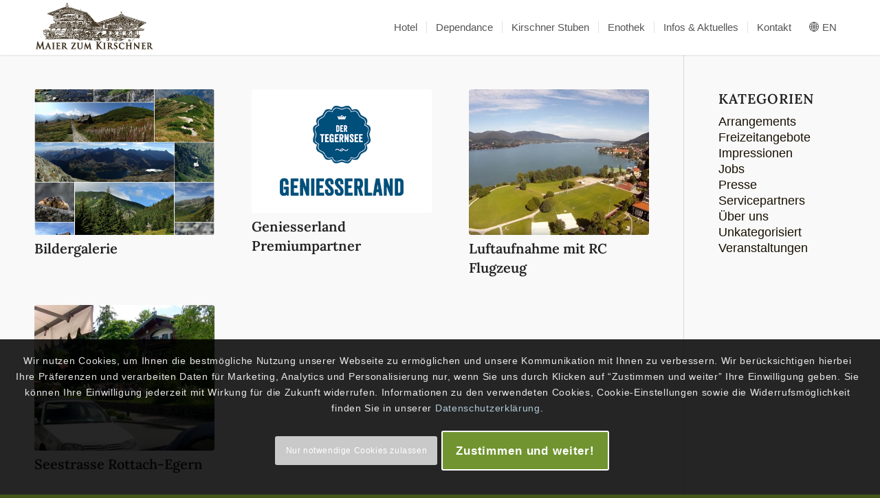

--- FILE ---
content_type: text/html; charset=UTF-8
request_url: https://www.maier-kirschner.de/category/impressionen/
body_size: 32379
content:
<!DOCTYPE html>
<html lang="de-DE-formal" class="html_stretched responsive av-preloader-disabled  html_header_top html_logo_left html_main_nav_header html_menu_right html_custom html_header_sticky html_header_shrinking_disabled html_mobile_menu_phone html_header_searchicon_disabled html_content_align_center html_header_unstick_top_disabled html_header_stretch_disabled html_minimal_header html_minimal_header_shadow html_av-submenu-hidden html_av-submenu-display-click html_av-overlay-side html_av-overlay-side-classic html_av-submenu-clone html_entry_id_1630 av-cookies-consent-show-message-bar av-cookies-cookie-consent-enabled av-cookies-needs-opt-in av-cookies-user-needs-accept-button avia-cookie-check-browser-settings av-no-preview av-default-lightbox html_text_menu_active av-mobile-menu-switch-default">
<head>
<meta charset="UTF-8" />
<!-- mobile setting -->
<meta name="viewport" content="width=device-width, initial-scale=1">
<!-- Scripts/CSS and wp_head hook -->
<meta name='robots' content='index, follow, max-image-preview:large, max-snippet:-1, max-video-preview:-1' />
<style>img:is([sizes="auto" i], [sizes^="auto," i]) { contain-intrinsic-size: 3000px 1500px }</style>
<script type='text/javascript'>
function avia_cookie_check_sessionStorage()
{
//	FF throws error when all cookies blocked !!
var sessionBlocked = false;
try
{
var test = sessionStorage.getItem( 'aviaCookieRefused' ) != null;
}
catch(e)
{
sessionBlocked = true;
}
var aviaCookieRefused = ! sessionBlocked ? sessionStorage.getItem( 'aviaCookieRefused' ) : null;
var html = document.getElementsByTagName('html')[0];
/**
* Set a class to avoid calls to sessionStorage
*/
if( sessionBlocked || aviaCookieRefused )
{
if( html.className.indexOf('av-cookies-session-refused') < 0 )
{
html.className += ' av-cookies-session-refused';
}
}
if( sessionBlocked || aviaCookieRefused || document.cookie.match(/aviaCookieConsent/) )
{
if( html.className.indexOf('av-cookies-user-silent-accept') >= 0 )
{
html.className = html.className.replace(/\bav-cookies-user-silent-accept\b/g, '');
}
}
}
avia_cookie_check_sessionStorage();
</script>
<!-- This site is optimized with the Yoast SEO plugin v26.8 - https://yoast.com/product/yoast-seo-wordpress/ -->
<title>Impressionen Archive - Hotel Maier zum Kirschner in Rottach-Egern am Tegernsee</title>
<link rel="canonical" href="https://www.maier-kirschner.de/category/impressionen/" />
<meta property="og:locale" content="de_DE" />
<meta property="og:type" content="article" />
<meta property="og:title" content="Impressionen Archive - Hotel Maier zum Kirschner in Rottach-Egern am Tegernsee" />
<meta property="og:url" content="https://www.maier-kirschner.de/category/impressionen/" />
<meta property="og:site_name" content="Hotel Maier zum Kirschner in Rottach-Egern am Tegernsee" />
<meta name="twitter:card" content="summary_large_image" />
<script type="application/ld+json" class="yoast-schema-graph">{"@context":"https://schema.org","@graph":[{"@type":"CollectionPage","@id":"https://www.maier-kirschner.de/category/impressionen/","url":"https://www.maier-kirschner.de/category/impressionen/","name":"Impressionen Archive - Hotel Maier zum Kirschner in Rottach-Egern am Tegernsee","isPartOf":{"@id":"https://www.maier-kirschner.de/#website"},"primaryImageOfPage":{"@id":"https://www.maier-kirschner.de/category/impressionen/#primaryimage"},"image":{"@id":"https://www.maier-kirschner.de/category/impressionen/#primaryimage"},"thumbnailUrl":"https://www.maier-kirschner.de/wp-content/uploads/2017/03/collage-2048050_1280.jpg","breadcrumb":{"@id":"https://www.maier-kirschner.de/category/impressionen/#breadcrumb"},"inLanguage":"de"},{"@type":"ImageObject","inLanguage":"de","@id":"https://www.maier-kirschner.de/category/impressionen/#primaryimage","url":"https://www.maier-kirschner.de/wp-content/uploads/2017/03/collage-2048050_1280.jpg","contentUrl":"https://www.maier-kirschner.de/wp-content/uploads/2017/03/collage-2048050_1280.jpg","width":1152,"height":1280},{"@type":"BreadcrumbList","@id":"https://www.maier-kirschner.de/category/impressionen/#breadcrumb","itemListElement":[{"@type":"ListItem","position":1,"name":"Startseite","item":"https://www.maier-kirschner.de/"},{"@type":"ListItem","position":2,"name":"Impressionen"}]},{"@type":"WebSite","@id":"https://www.maier-kirschner.de/#website","url":"https://www.maier-kirschner.de/","name":"Maier zum Kirschner","description":"Hotel und Restaurant in Rottach-Egern am Tegernsee","potentialAction":[{"@type":"SearchAction","target":{"@type":"EntryPoint","urlTemplate":"https://www.maier-kirschner.de/?s={search_term_string}"},"query-input":{"@type":"PropertyValueSpecification","valueRequired":true,"valueName":"search_term_string"}}],"inLanguage":"de"}]}</script>
<!-- / Yoast SEO plugin. -->
<link rel='dns-prefetch' href='//www.maier-kirschner.de' />
<link rel='dns-prefetch' href='//www.googletagmanager.com' />
<link rel="alternate" type="application/rss+xml" title="Hotel Maier zum Kirschner in Rottach-Egern am Tegernsee &raquo; Feed" href="https://www.maier-kirschner.de/feed/" />
<link rel="alternate" type="text/calendar" title="Hotel Maier zum Kirschner in Rottach-Egern am Tegernsee &raquo; iCal Feed" href="https://www.maier-kirschner.de/events/?ical=1" />
<link rel="alternate" type="application/rss+xml" title="Hotel Maier zum Kirschner in Rottach-Egern am Tegernsee &raquo; Kategorie-Feed für Impressionen" href="https://www.maier-kirschner.de/category/impressionen/feed/" />
<!-- <link rel='stylesheet' id='wp-block-library-css' href='https://www.maier-kirschner.de/wp-includes/css/dist/block-library/style.min.css?ver=6.8.3' type='text/css' media='all' /> -->
<!-- <link rel='stylesheet' id='enfold-custom-block-css-css' href='https://www.maier-kirschner.de/wp-content/themes/enfold/wp-blocks/src/textblock/style.css?ver=7.1.3' type='text/css' media='all' /> -->
<link rel="stylesheet" type="text/css" href="//www.maier-kirschner.de/wp-content/cache/wpfc-minified/30gr7sfo/2bq13.css" media="all"/>
<style id='global-styles-inline-css' type='text/css'>
:root{--wp--preset--aspect-ratio--square: 1;--wp--preset--aspect-ratio--4-3: 4/3;--wp--preset--aspect-ratio--3-4: 3/4;--wp--preset--aspect-ratio--3-2: 3/2;--wp--preset--aspect-ratio--2-3: 2/3;--wp--preset--aspect-ratio--16-9: 16/9;--wp--preset--aspect-ratio--9-16: 9/16;--wp--preset--color--black: #000000;--wp--preset--color--cyan-bluish-gray: #abb8c3;--wp--preset--color--white: #ffffff;--wp--preset--color--pale-pink: #f78da7;--wp--preset--color--vivid-red: #cf2e2e;--wp--preset--color--luminous-vivid-orange: #ff6900;--wp--preset--color--luminous-vivid-amber: #fcb900;--wp--preset--color--light-green-cyan: #7bdcb5;--wp--preset--color--vivid-green-cyan: #00d084;--wp--preset--color--pale-cyan-blue: #8ed1fc;--wp--preset--color--vivid-cyan-blue: #0693e3;--wp--preset--color--vivid-purple: #9b51e0;--wp--preset--color--metallic-red: #b02b2c;--wp--preset--color--maximum-yellow-red: #edae44;--wp--preset--color--yellow-sun: #eeee22;--wp--preset--color--palm-leaf: #83a846;--wp--preset--color--aero: #7bb0e7;--wp--preset--color--old-lavender: #745f7e;--wp--preset--color--steel-teal: #5f8789;--wp--preset--color--raspberry-pink: #d65799;--wp--preset--color--medium-turquoise: #4ecac2;--wp--preset--gradient--vivid-cyan-blue-to-vivid-purple: linear-gradient(135deg,rgba(6,147,227,1) 0%,rgb(155,81,224) 100%);--wp--preset--gradient--light-green-cyan-to-vivid-green-cyan: linear-gradient(135deg,rgb(122,220,180) 0%,rgb(0,208,130) 100%);--wp--preset--gradient--luminous-vivid-amber-to-luminous-vivid-orange: linear-gradient(135deg,rgba(252,185,0,1) 0%,rgba(255,105,0,1) 100%);--wp--preset--gradient--luminous-vivid-orange-to-vivid-red: linear-gradient(135deg,rgba(255,105,0,1) 0%,rgb(207,46,46) 100%);--wp--preset--gradient--very-light-gray-to-cyan-bluish-gray: linear-gradient(135deg,rgb(238,238,238) 0%,rgb(169,184,195) 100%);--wp--preset--gradient--cool-to-warm-spectrum: linear-gradient(135deg,rgb(74,234,220) 0%,rgb(151,120,209) 20%,rgb(207,42,186) 40%,rgb(238,44,130) 60%,rgb(251,105,98) 80%,rgb(254,248,76) 100%);--wp--preset--gradient--blush-light-purple: linear-gradient(135deg,rgb(255,206,236) 0%,rgb(152,150,240) 100%);--wp--preset--gradient--blush-bordeaux: linear-gradient(135deg,rgb(254,205,165) 0%,rgb(254,45,45) 50%,rgb(107,0,62) 100%);--wp--preset--gradient--luminous-dusk: linear-gradient(135deg,rgb(255,203,112) 0%,rgb(199,81,192) 50%,rgb(65,88,208) 100%);--wp--preset--gradient--pale-ocean: linear-gradient(135deg,rgb(255,245,203) 0%,rgb(182,227,212) 50%,rgb(51,167,181) 100%);--wp--preset--gradient--electric-grass: linear-gradient(135deg,rgb(202,248,128) 0%,rgb(113,206,126) 100%);--wp--preset--gradient--midnight: linear-gradient(135deg,rgb(2,3,129) 0%,rgb(40,116,252) 100%);--wp--preset--font-size--small: 1rem;--wp--preset--font-size--medium: 1.125rem;--wp--preset--font-size--large: 1.75rem;--wp--preset--font-size--x-large: clamp(1.75rem, 3vw, 2.25rem);--wp--preset--spacing--20: 0.44rem;--wp--preset--spacing--30: 0.67rem;--wp--preset--spacing--40: 1rem;--wp--preset--spacing--50: 1.5rem;--wp--preset--spacing--60: 2.25rem;--wp--preset--spacing--70: 3.38rem;--wp--preset--spacing--80: 5.06rem;--wp--preset--shadow--natural: 6px 6px 9px rgba(0, 0, 0, 0.2);--wp--preset--shadow--deep: 12px 12px 50px rgba(0, 0, 0, 0.4);--wp--preset--shadow--sharp: 6px 6px 0px rgba(0, 0, 0, 0.2);--wp--preset--shadow--outlined: 6px 6px 0px -3px rgba(255, 255, 255, 1), 6px 6px rgba(0, 0, 0, 1);--wp--preset--shadow--crisp: 6px 6px 0px rgba(0, 0, 0, 1);}:root { --wp--style--global--content-size: 800px;--wp--style--global--wide-size: 1130px; }:where(body) { margin: 0; }.wp-site-blocks > .alignleft { float: left; margin-right: 2em; }.wp-site-blocks > .alignright { float: right; margin-left: 2em; }.wp-site-blocks > .aligncenter { justify-content: center; margin-left: auto; margin-right: auto; }:where(.is-layout-flex){gap: 0.5em;}:where(.is-layout-grid){gap: 0.5em;}.is-layout-flow > .alignleft{float: left;margin-inline-start: 0;margin-inline-end: 2em;}.is-layout-flow > .alignright{float: right;margin-inline-start: 2em;margin-inline-end: 0;}.is-layout-flow > .aligncenter{margin-left: auto !important;margin-right: auto !important;}.is-layout-constrained > .alignleft{float: left;margin-inline-start: 0;margin-inline-end: 2em;}.is-layout-constrained > .alignright{float: right;margin-inline-start: 2em;margin-inline-end: 0;}.is-layout-constrained > .aligncenter{margin-left: auto !important;margin-right: auto !important;}.is-layout-constrained > :where(:not(.alignleft):not(.alignright):not(.alignfull)){max-width: var(--wp--style--global--content-size);margin-left: auto !important;margin-right: auto !important;}.is-layout-constrained > .alignwide{max-width: var(--wp--style--global--wide-size);}body .is-layout-flex{display: flex;}.is-layout-flex{flex-wrap: wrap;align-items: center;}.is-layout-flex > :is(*, div){margin: 0;}body .is-layout-grid{display: grid;}.is-layout-grid > :is(*, div){margin: 0;}body{padding-top: 0px;padding-right: 0px;padding-bottom: 0px;padding-left: 0px;}a:where(:not(.wp-element-button)){text-decoration: underline;}:root :where(.wp-element-button, .wp-block-button__link){background-color: #32373c;border-width: 0;color: #fff;font-family: inherit;font-size: inherit;line-height: inherit;padding: calc(0.667em + 2px) calc(1.333em + 2px);text-decoration: none;}.has-black-color{color: var(--wp--preset--color--black) !important;}.has-cyan-bluish-gray-color{color: var(--wp--preset--color--cyan-bluish-gray) !important;}.has-white-color{color: var(--wp--preset--color--white) !important;}.has-pale-pink-color{color: var(--wp--preset--color--pale-pink) !important;}.has-vivid-red-color{color: var(--wp--preset--color--vivid-red) !important;}.has-luminous-vivid-orange-color{color: var(--wp--preset--color--luminous-vivid-orange) !important;}.has-luminous-vivid-amber-color{color: var(--wp--preset--color--luminous-vivid-amber) !important;}.has-light-green-cyan-color{color: var(--wp--preset--color--light-green-cyan) !important;}.has-vivid-green-cyan-color{color: var(--wp--preset--color--vivid-green-cyan) !important;}.has-pale-cyan-blue-color{color: var(--wp--preset--color--pale-cyan-blue) !important;}.has-vivid-cyan-blue-color{color: var(--wp--preset--color--vivid-cyan-blue) !important;}.has-vivid-purple-color{color: var(--wp--preset--color--vivid-purple) !important;}.has-metallic-red-color{color: var(--wp--preset--color--metallic-red) !important;}.has-maximum-yellow-red-color{color: var(--wp--preset--color--maximum-yellow-red) !important;}.has-yellow-sun-color{color: var(--wp--preset--color--yellow-sun) !important;}.has-palm-leaf-color{color: var(--wp--preset--color--palm-leaf) !important;}.has-aero-color{color: var(--wp--preset--color--aero) !important;}.has-old-lavender-color{color: var(--wp--preset--color--old-lavender) !important;}.has-steel-teal-color{color: var(--wp--preset--color--steel-teal) !important;}.has-raspberry-pink-color{color: var(--wp--preset--color--raspberry-pink) !important;}.has-medium-turquoise-color{color: var(--wp--preset--color--medium-turquoise) !important;}.has-black-background-color{background-color: var(--wp--preset--color--black) !important;}.has-cyan-bluish-gray-background-color{background-color: var(--wp--preset--color--cyan-bluish-gray) !important;}.has-white-background-color{background-color: var(--wp--preset--color--white) !important;}.has-pale-pink-background-color{background-color: var(--wp--preset--color--pale-pink) !important;}.has-vivid-red-background-color{background-color: var(--wp--preset--color--vivid-red) !important;}.has-luminous-vivid-orange-background-color{background-color: var(--wp--preset--color--luminous-vivid-orange) !important;}.has-luminous-vivid-amber-background-color{background-color: var(--wp--preset--color--luminous-vivid-amber) !important;}.has-light-green-cyan-background-color{background-color: var(--wp--preset--color--light-green-cyan) !important;}.has-vivid-green-cyan-background-color{background-color: var(--wp--preset--color--vivid-green-cyan) !important;}.has-pale-cyan-blue-background-color{background-color: var(--wp--preset--color--pale-cyan-blue) !important;}.has-vivid-cyan-blue-background-color{background-color: var(--wp--preset--color--vivid-cyan-blue) !important;}.has-vivid-purple-background-color{background-color: var(--wp--preset--color--vivid-purple) !important;}.has-metallic-red-background-color{background-color: var(--wp--preset--color--metallic-red) !important;}.has-maximum-yellow-red-background-color{background-color: var(--wp--preset--color--maximum-yellow-red) !important;}.has-yellow-sun-background-color{background-color: var(--wp--preset--color--yellow-sun) !important;}.has-palm-leaf-background-color{background-color: var(--wp--preset--color--palm-leaf) !important;}.has-aero-background-color{background-color: var(--wp--preset--color--aero) !important;}.has-old-lavender-background-color{background-color: var(--wp--preset--color--old-lavender) !important;}.has-steel-teal-background-color{background-color: var(--wp--preset--color--steel-teal) !important;}.has-raspberry-pink-background-color{background-color: var(--wp--preset--color--raspberry-pink) !important;}.has-medium-turquoise-background-color{background-color: var(--wp--preset--color--medium-turquoise) !important;}.has-black-border-color{border-color: var(--wp--preset--color--black) !important;}.has-cyan-bluish-gray-border-color{border-color: var(--wp--preset--color--cyan-bluish-gray) !important;}.has-white-border-color{border-color: var(--wp--preset--color--white) !important;}.has-pale-pink-border-color{border-color: var(--wp--preset--color--pale-pink) !important;}.has-vivid-red-border-color{border-color: var(--wp--preset--color--vivid-red) !important;}.has-luminous-vivid-orange-border-color{border-color: var(--wp--preset--color--luminous-vivid-orange) !important;}.has-luminous-vivid-amber-border-color{border-color: var(--wp--preset--color--luminous-vivid-amber) !important;}.has-light-green-cyan-border-color{border-color: var(--wp--preset--color--light-green-cyan) !important;}.has-vivid-green-cyan-border-color{border-color: var(--wp--preset--color--vivid-green-cyan) !important;}.has-pale-cyan-blue-border-color{border-color: var(--wp--preset--color--pale-cyan-blue) !important;}.has-vivid-cyan-blue-border-color{border-color: var(--wp--preset--color--vivid-cyan-blue) !important;}.has-vivid-purple-border-color{border-color: var(--wp--preset--color--vivid-purple) !important;}.has-metallic-red-border-color{border-color: var(--wp--preset--color--metallic-red) !important;}.has-maximum-yellow-red-border-color{border-color: var(--wp--preset--color--maximum-yellow-red) !important;}.has-yellow-sun-border-color{border-color: var(--wp--preset--color--yellow-sun) !important;}.has-palm-leaf-border-color{border-color: var(--wp--preset--color--palm-leaf) !important;}.has-aero-border-color{border-color: var(--wp--preset--color--aero) !important;}.has-old-lavender-border-color{border-color: var(--wp--preset--color--old-lavender) !important;}.has-steel-teal-border-color{border-color: var(--wp--preset--color--steel-teal) !important;}.has-raspberry-pink-border-color{border-color: var(--wp--preset--color--raspberry-pink) !important;}.has-medium-turquoise-border-color{border-color: var(--wp--preset--color--medium-turquoise) !important;}.has-vivid-cyan-blue-to-vivid-purple-gradient-background{background: var(--wp--preset--gradient--vivid-cyan-blue-to-vivid-purple) !important;}.has-light-green-cyan-to-vivid-green-cyan-gradient-background{background: var(--wp--preset--gradient--light-green-cyan-to-vivid-green-cyan) !important;}.has-luminous-vivid-amber-to-luminous-vivid-orange-gradient-background{background: var(--wp--preset--gradient--luminous-vivid-amber-to-luminous-vivid-orange) !important;}.has-luminous-vivid-orange-to-vivid-red-gradient-background{background: var(--wp--preset--gradient--luminous-vivid-orange-to-vivid-red) !important;}.has-very-light-gray-to-cyan-bluish-gray-gradient-background{background: var(--wp--preset--gradient--very-light-gray-to-cyan-bluish-gray) !important;}.has-cool-to-warm-spectrum-gradient-background{background: var(--wp--preset--gradient--cool-to-warm-spectrum) !important;}.has-blush-light-purple-gradient-background{background: var(--wp--preset--gradient--blush-light-purple) !important;}.has-blush-bordeaux-gradient-background{background: var(--wp--preset--gradient--blush-bordeaux) !important;}.has-luminous-dusk-gradient-background{background: var(--wp--preset--gradient--luminous-dusk) !important;}.has-pale-ocean-gradient-background{background: var(--wp--preset--gradient--pale-ocean) !important;}.has-electric-grass-gradient-background{background: var(--wp--preset--gradient--electric-grass) !important;}.has-midnight-gradient-background{background: var(--wp--preset--gradient--midnight) !important;}.has-small-font-size{font-size: var(--wp--preset--font-size--small) !important;}.has-medium-font-size{font-size: var(--wp--preset--font-size--medium) !important;}.has-large-font-size{font-size: var(--wp--preset--font-size--large) !important;}.has-x-large-font-size{font-size: var(--wp--preset--font-size--x-large) !important;}
:where(.wp-block-post-template.is-layout-flex){gap: 1.25em;}:where(.wp-block-post-template.is-layout-grid){gap: 1.25em;}
:where(.wp-block-columns.is-layout-flex){gap: 2em;}:where(.wp-block-columns.is-layout-grid){gap: 2em;}
:root :where(.wp-block-pullquote){font-size: 1.5em;line-height: 1.6;}
</style>
<!-- <link rel='stylesheet' id='logo-showcase-style-css' href='https://www.maier-kirschner.de/wp-content/plugins/logo-showcase-pro/frontend/css/logo-showcase-wordpress.css?ver=6.8.3' type='text/css' media='all' /> -->
<!-- <link rel='stylesheet' id='logo-showcase-owl-css' href='https://www.maier-kirschner.de/wp-content/plugins/logo-showcase-pro/frontend/css/owl.carousel.css?ver=6.8.3' type='text/css' media='all' /> -->
<!-- <link rel='stylesheet' id='logo-showcase-tipso-css' href='https://www.maier-kirschner.de/wp-content/plugins/logo-showcase-pro/frontend/css/tipso.css?ver=6.8.3' type='text/css' media='all' /> -->
<!-- <link rel='stylesheet' id='logo-showcase-slick-css' href='https://www.maier-kirschner.de/wp-content/plugins/logo-showcase-pro/frontend/css/slick.css?ver=6.8.3' type='text/css' media='all' /> -->
<!-- <link rel='stylesheet' id='logo-showcase-awesome-css-css' href='https://www.maier-kirschner.de/wp-content/plugins/logo-showcase-pro/admin/css/font-awesome.css?ver=6.8.3' type='text/css' media='all' /> -->
<link rel="stylesheet" type="text/css" href="//www.maier-kirschner.de/wp-content/cache/wpfc-minified/q97ye4pi/2bq13.css" media="all"/>
<style id='woocommerce-inline-inline-css' type='text/css'>
.woocommerce form .form-row .required { visibility: visible; }
</style>
<!-- <link rel='stylesheet' id='font-awesome-css' href='https://www.maier-kirschner.de/wp-content/plugins/wvt/assets/fonts/font-awesome/font-awesome.css?ver=1.2.1' type='text/css' media='all' /> -->
<!-- <link rel='stylesheet' id='pannellum-css' href='https://www.maier-kirschner.de/wp-content/plugins/wvt/assets/lib/pannellum/css/pannellum.css?ver=1.2.1' type='text/css' media='all' /> -->
<!-- <link rel='stylesheet' id='tooltipster-css' href='https://www.maier-kirschner.de/wp-content/plugins/wvt/assets/lib/tooltipster/css/tooltipster.bundle.min.css?ver=1.2.1' type='text/css' media='all' /> -->
<!-- <link rel='stylesheet' id='tooltipster-borderless-css' href='https://www.maier-kirschner.de/wp-content/plugins/wvt/assets/lib/tooltipster/css/plugins/tooltipster/sideTip/themes/tooltipster-sideTip-borderless.min.css?ver=1.2.1' type='text/css' media='all' /> -->
<!-- <link rel='stylesheet' id='tooltipster-light-css' href='https://www.maier-kirschner.de/wp-content/plugins/wvt/assets/lib/tooltipster/css/plugins/tooltipster/sideTip/themes/tooltipster-sideTip-light.min.css?ver=1.2.1' type='text/css' media='all' /> -->
<!-- <link rel='stylesheet' id='tooltipster-noir-css' href='https://www.maier-kirschner.de/wp-content/plugins/wvt/assets/lib/tooltipster/css/plugins/tooltipster/sideTip/themes/tooltipster-sideTip-noir.min.css?ver=1.2.1' type='text/css' media='all' /> -->
<!-- <link rel='stylesheet' id='tooltipster-punk-css' href='https://www.maier-kirschner.de/wp-content/plugins/wvt/assets/lib/tooltipster/css/plugins/tooltipster/sideTip/themes/tooltipster-sideTip-punk.min.css?ver=1.2.1' type='text/css' media='all' /> -->
<!-- <link rel='stylesheet' id='tooltipster-shadow-css' href='https://www.maier-kirschner.de/wp-content/plugins/wvt/assets/lib/tooltipster/css/plugins/tooltipster/sideTip/themes/tooltipster-sideTip-shadow.min.css?ver=1.2.1' type='text/css' media='all' /> -->
<!-- <link rel='stylesheet' id='perfect-scrollbar-css' href='https://www.maier-kirschner.de/wp-content/plugins/wvt/assets/lib/perfect-scrollbar/perfect-scrollbar.css?ver=1.4.0' type='text/css' media='all' /> -->
<!-- <link rel='stylesheet' id='magnific-popup-css' href='https://www.maier-kirschner.de/wp-content/plugins/wvt/assets/lib/magnific-popup/magnific-popup.css?ver=1.2.1' type='text/css' media='all' /> -->
<!-- <link rel='stylesheet' id='loader-css' href='https://www.maier-kirschner.de/wp-content/plugins/wvt/assets/lib/vendor/loaders.min.css?ver=1.2.1' type='text/css' media='all' /> -->
<!-- <link rel='stylesheet' id='wvt-frontend-css' href='https://www.maier-kirschner.de/wp-content/plugins/wvt/assets/css/wvt-frontend.css?ver=1.2.1' type='text/css' media='all' /> -->
<!-- <link rel='stylesheet' id='wpml-legacy-dropdown-0-css' href='https://www.maier-kirschner.de/wp-content/plugins/sitepress-multilingual-cms/templates/language-switchers/legacy-dropdown/style.min.css?ver=1' type='text/css' media='all' /> -->
<link rel="stylesheet" type="text/css" href="//www.maier-kirschner.de/wp-content/cache/wpfc-minified/7vfhv547/2bq13.css" media="all"/>
<style id='wpml-legacy-dropdown-0-inline-css' type='text/css'>
.wpml-ls-statics-shortcode_actions, .wpml-ls-statics-shortcode_actions .wpml-ls-sub-menu, .wpml-ls-statics-shortcode_actions a {border-color:#EEEEEE;}.wpml-ls-statics-shortcode_actions a, .wpml-ls-statics-shortcode_actions .wpml-ls-sub-menu a, .wpml-ls-statics-shortcode_actions .wpml-ls-sub-menu a:link, .wpml-ls-statics-shortcode_actions li:not(.wpml-ls-current-language) .wpml-ls-link, .wpml-ls-statics-shortcode_actions li:not(.wpml-ls-current-language) .wpml-ls-link:link {color:#444444;background-color:#ffffff;}.wpml-ls-statics-shortcode_actions .wpml-ls-sub-menu a:hover,.wpml-ls-statics-shortcode_actions .wpml-ls-sub-menu a:focus, .wpml-ls-statics-shortcode_actions .wpml-ls-sub-menu a:link:hover, .wpml-ls-statics-shortcode_actions .wpml-ls-sub-menu a:link:focus {color:#000000;background-color:#eeeeee;}.wpml-ls-statics-shortcode_actions .wpml-ls-current-language > a {color:#444444;background-color:#ffffff;}.wpml-ls-statics-shortcode_actions .wpml-ls-current-language:hover>a, .wpml-ls-statics-shortcode_actions .wpml-ls-current-language>a:focus {color:#000000;background-color:#eeeeee;}
#lang_sel img, #lang_sel_list img, #lang_sel_footer img { display: inline; }
</style>
<!-- <link rel='stylesheet' id='wppopups-base-css' href='https://www.maier-kirschner.de/wp-content/plugins/wp-popups-lite/src/assets/css/wppopups-base.css?ver=2.2.0.3' type='text/css' media='all' /> -->
<!-- <link rel='stylesheet' id='mediaelement-css' href='https://www.maier-kirschner.de/wp-includes/js/mediaelement/mediaelementplayer-legacy.min.css?ver=4.2.17' type='text/css' media='all' /> -->
<!-- <link rel='stylesheet' id='wp-mediaelement-css' href='https://www.maier-kirschner.de/wp-includes/js/mediaelement/wp-mediaelement.min.css?ver=6.8.3' type='text/css' media='all' /> -->
<!-- <link rel='stylesheet' id='dearpdf-style-css' href='https://www.maier-kirschner.de/wp-content/plugins/dearpdf-lite/assets/css/dearpdf.min.css?ver=2.0.38' type='text/css' media='all' /> -->
<!-- <link rel='stylesheet' id='woocommerce-gzd-layout-css' href='https://www.maier-kirschner.de/wp-content/plugins/woocommerce-germanized/build/static/layout-styles.css?ver=3.20.5' type='text/css' media='all' /> -->
<link rel="stylesheet" type="text/css" href="//www.maier-kirschner.de/wp-content/cache/wpfc-minified/d4a3xwsd/hmumq.css" media="all"/>
<style id='woocommerce-gzd-layout-inline-css' type='text/css'>
.woocommerce-checkout .shop_table { background-color: #eeeeee; } .product p.deposit-packaging-type { font-size: 1.25em !important; } p.woocommerce-shipping-destination { display: none; }
.wc-gzd-nutri-score-value-a {
background: url(https://www.maier-kirschner.de/wp-content/plugins/woocommerce-germanized/assets/images/nutri-score-a.svg) no-repeat;
}
.wc-gzd-nutri-score-value-b {
background: url(https://www.maier-kirschner.de/wp-content/plugins/woocommerce-germanized/assets/images/nutri-score-b.svg) no-repeat;
}
.wc-gzd-nutri-score-value-c {
background: url(https://www.maier-kirschner.de/wp-content/plugins/woocommerce-germanized/assets/images/nutri-score-c.svg) no-repeat;
}
.wc-gzd-nutri-score-value-d {
background: url(https://www.maier-kirschner.de/wp-content/plugins/woocommerce-germanized/assets/images/nutri-score-d.svg) no-repeat;
}
.wc-gzd-nutri-score-value-e {
background: url(https://www.maier-kirschner.de/wp-content/plugins/woocommerce-germanized/assets/images/nutri-score-e.svg) no-repeat;
}
</style>
<!-- <link rel='stylesheet' id='avia-merged-styles-css' href='https://www.maier-kirschner.de/wp-content/uploads/dynamic_avia/avia-merged-styles-42f62d37412b606a212aaf9b97ba27e2---697bd000a4020.css' type='text/css' media='all' /> -->
<!-- <link rel='stylesheet' id='avia-single-post-1630-css' href='https://www.maier-kirschner.de/wp-content/uploads/dynamic_avia/avia_posts_css/post-1630.css?ver=ver-1769730043' type='text/css' media='all' /> -->
<link rel="stylesheet" type="text/css" href="//www.maier-kirschner.de/wp-content/cache/wpfc-minified/9a35720x/dmedw.css" media="all"/>
<script src='//www.maier-kirschner.de/wp-content/cache/wpfc-minified/l11ydcz9/2bq13.js' type="text/javascript"></script>
<!-- <script type="text/javascript" src="https://www.maier-kirschner.de/wp-includes/js/jquery/jquery.min.js?ver=3.7.1" id="jquery-core-js"></script> -->
<!-- <script type="text/javascript" src="https://www.maier-kirschner.de/wp-includes/js/jquery/jquery-migrate.min.js?ver=3.4.1" id="jquery-migrate-js"></script> -->
<!-- <script type="text/javascript" src="https://www.maier-kirschner.de/wp-content/plugins/woocommerce/assets/js/js-cookie/js.cookie.min.js?ver=2.1.4-wc.10.4.3" id="wc-js-cookie-js" defer="defer" data-wp-strategy="defer"></script> -->
<script type="text/javascript" id="wc-cart-fragments-js-extra">
/* <![CDATA[ */
var wc_cart_fragments_params = {"ajax_url":"\/wp-admin\/admin-ajax.php","wc_ajax_url":"\/?wc-ajax=%%endpoint%%","cart_hash_key":"wc_cart_hash_d4728a778f3f5fdcd449ca0e0452bd30-de","fragment_name":"wc_fragments_d4728a778f3f5fdcd449ca0e0452bd30","request_timeout":"5000"};
/* ]]> */
</script>
<script src='//www.maier-kirschner.de/wp-content/cache/wpfc-minified/7853rrx9/2bq13.js' type="text/javascript"></script>
<!-- <script type="text/javascript" src="https://www.maier-kirschner.de/wp-content/plugins/woocommerce/assets/js/frontend/cart-fragments.min.js?ver=10.4.3" id="wc-cart-fragments-js" defer="defer" data-wp-strategy="defer"></script> -->
<!-- <script type="text/javascript" src="https://www.maier-kirschner.de/wp-content/plugins/woocommerce/assets/js/jquery-blockui/jquery.blockUI.min.js?ver=2.7.0-wc.10.4.3" id="wc-jquery-blockui-js" defer="defer" data-wp-strategy="defer"></script> -->
<script type="text/javascript" id="wc-add-to-cart-js-extra">
/* <![CDATA[ */
var wc_add_to_cart_params = {"ajax_url":"\/wp-admin\/admin-ajax.php","wc_ajax_url":"\/?wc-ajax=%%endpoint%%","i18n_view_cart":"Warenkorb anzeigen","cart_url":"https:\/\/www.maier-kirschner.de\/warenkorb\/","is_cart":"","cart_redirect_after_add":"no"};
/* ]]> */
</script>
<script src='//www.maier-kirschner.de/wp-content/cache/wpfc-minified/qx6itggm/2bq13.js' type="text/javascript"></script>
<!-- <script type="text/javascript" src="https://www.maier-kirschner.de/wp-content/plugins/woocommerce/assets/js/frontend/add-to-cart.min.js?ver=10.4.3" id="wc-add-to-cart-js" defer="defer" data-wp-strategy="defer"></script> -->
<script type="text/javascript" id="woocommerce-js-extra">
/* <![CDATA[ */
var woocommerce_params = {"ajax_url":"\/wp-admin\/admin-ajax.php","wc_ajax_url":"\/?wc-ajax=%%endpoint%%","i18n_password_show":"Passwort anzeigen","i18n_password_hide":"Passwort ausblenden"};
/* ]]> */
</script>
<script src='//www.maier-kirschner.de/wp-content/cache/wpfc-minified/1qzcupeh/2bq13.js' type="text/javascript"></script>
<!-- <script type="text/javascript" src="https://www.maier-kirschner.de/wp-content/plugins/woocommerce/assets/js/frontend/woocommerce.min.js?ver=10.4.3" id="woocommerce-js" defer="defer" data-wp-strategy="defer"></script> -->
<!-- <script type="text/javascript" src="https://www.maier-kirschner.de/wp-content/plugins/sitepress-multilingual-cms/templates/language-switchers/legacy-dropdown/script.min.js?ver=1" id="wpml-legacy-dropdown-0-js"></script> -->
<!-- Google tag (gtag.js) snippet added by Site Kit -->
<!-- Google Analytics snippet added by Site Kit -->
<script type="text/javascript" src="https://www.googletagmanager.com/gtag/js?id=G-2JH2XYXT20" id="google_gtagjs-js" async></script>
<script type="text/javascript" id="google_gtagjs-js-after">
/* <![CDATA[ */
window.dataLayer = window.dataLayer || [];function gtag(){dataLayer.push(arguments);}
gtag("set","linker",{"domains":["www.maier-kirschner.de"]});
gtag("js", new Date());
gtag("set", "developer_id.dZTNiMT", true);
gtag("config", "G-2JH2XYXT20");
/* ]]> */
</script>
<script src='//www.maier-kirschner.de/wp-content/cache/wpfc-minified/e6k2yfux/djd2e.js' type="text/javascript"></script>
<!-- <script type="text/javascript" src="https://www.maier-kirschner.de/wp-content/uploads/dynamic_avia/avia-head-scripts-baaab070aee47805717abce90c0142a0---697bd000b6a17.js" id="avia-head-scripts-js"></script> -->
<link rel="https://api.w.org/" href="https://www.maier-kirschner.de/wp-json/" /><link rel="alternate" title="JSON" type="application/json" href="https://www.maier-kirschner.de/wp-json/wp/v2/categories/16" /><link rel="EditURI" type="application/rsd+xml" title="RSD" href="https://www.maier-kirschner.de/xmlrpc.php?rsd" />
<meta name="generator" content="WordPress 6.8.3" />
<meta name="generator" content="WooCommerce 10.4.3" />
<meta name="generator" content="WPML ver:4.8.6 stt:1,3;" />
<meta name="generator" content="Site Kit by Google 1.171.0" /><!-- Mailchimp PopUp <script id="mcjs">!function(c,h,i,m,p){m=c.createElement(h),p=c.getElementsByTagName(h)[0],m.async=1,m.src=i,p.parentNode.insertBefore(m,p)}(document,"script","https://chimpstatic.com/mcjs-connected/js/users/67b49f07ba51429ef649b4e4d/f995664bcf74d65820d22e750.js");</script> -->
<script src='https://js-sdk.dirs21.de/7ffcd8a1-4dc0-48a7-ab99-5f1a6ec1e183' type='text/javascript' async></script>
<meta name="ti-site-data" content="eyJyIjoiMTowITc6MCEzMDowIiwibyI6Imh0dHBzOlwvXC93d3cubWFpZXIta2lyc2NobmVyLmRlXC93cC1hZG1pblwvYWRtaW4tYWpheC5waHA/YWN0aW9uPXRpX29ubGluZV91c2Vyc190cmlwYWR2aXNvciZhbXA7cD0lMkZjYXRlZ29yeSUyRmltcHJlc3Npb25lbiUyRiZhbXA7X3dwbm9uY2U9ZDdiY2ZjNjAyNSJ9" />		<script type="text/javascript">
window.wvt_global = {"ajax":"https:\/\/www.maier-kirschner.de\/wp-admin\/admin-ajax.php","wvt_url":"https:\/\/www.maier-kirschner.de\/wp-content\/plugins\/wvt","placeholder":"https:\/\/www.maier-kirschner.de\/wp-content\/plugins\/wvt\/assets\/img\/placeholder.jpg","load_scene":"ball-pulse","context":"Hotel Maier zum Kirschner GmbH","context_url":"https:\/\/www.maier-kirschner.de","edit":false,"lang":{"save":"Save Option","saving":"Saving Option","saved":"Saved","spotlist":"Hotspot &amp; Tour List"}};
window.wvtf = [];
</script>
<meta name="tec-api-version" content="v1"><meta name="tec-api-origin" content="https://www.maier-kirschner.de"><link rel="alternate" href="https://www.maier-kirschner.de/wp-json/tribe/events/v1/" />
<link rel="icon" href="https://www.maier-kirschner.de/wp-content/uploads/2017/02/icon.png" type="image/png">
<!--[if lt IE 9]><script src="https://www.maier-kirschner.de/wp-content/themes/enfold/js/html5shiv.js"></script><![endif]--><link rel="profile" href="https://gmpg.org/xfn/11" />
<link rel="alternate" type="application/rss+xml" title="Hotel Maier zum Kirschner in Rottach-Egern am Tegernsee RSS2 Feed" href="https://www.maier-kirschner.de/feed/" />
<link rel="pingback" href="https://www.maier-kirschner.de/xmlrpc.php" />
<style type='text/css' media='screen'>
#top #header_main > .container, #top #header_main > .container .main_menu  .av-main-nav > li > a, #top #header_main #menu-item-shop .cart_dropdown_link{ height:80px; line-height: 80px; }
.html_top_nav_header .av-logo-container{ height:80px;  }
.html_header_top.html_header_sticky #top #wrap_all #main{ padding-top:80px; } 
</style>
<noscript><style>.woocommerce-product-gallery{ opacity: 1 !important; }</style></noscript>
<script data-cfasync="false"> var dearPdfLocation = "https://www.maier-kirschner.de/wp-content/plugins/dearpdf-lite/assets/"; var dearpdfWPGlobal = [];</script>
<!-- To speed up the rendering and to display the site as fast as possible to the user we include some styles and scripts for above the fold content inline -->
<script type="text/javascript">'use strict';var avia_is_mobile=!1;if(/Android|webOS|iPhone|iPad|iPod|BlackBerry|IEMobile|Opera Mini/i.test(navigator.userAgent)&&'ontouchstart' in document.documentElement){avia_is_mobile=!0;document.documentElement.className+=' avia_mobile '}
else{document.documentElement.className+=' avia_desktop '};document.documentElement.className+=' js_active ';(function(){var e=['-webkit-','-moz-','-ms-',''],n='',o=!1,a=!1;for(var t in e){if(e[t]+'transform' in document.documentElement.style){o=!0;n=e[t]+'transform'};if(e[t]+'perspective' in document.documentElement.style){a=!0}};if(o){document.documentElement.className+=' avia_transform '};if(a){document.documentElement.className+=' avia_transform3d '};if(typeof document.getElementsByClassName=='function'&&typeof document.documentElement.getBoundingClientRect=='function'&&avia_is_mobile==!1){if(n&&window.innerHeight>0){setTimeout(function(){var e=0,o={},a=0,t=document.getElementsByClassName('av-parallax'),i=window.pageYOffset||document.documentElement.scrollTop;for(e=0;e<t.length;e++){t[e].style.top='0px';o=t[e].getBoundingClientRect();a=Math.ceil((window.innerHeight+i-o.top)*0.3);t[e].style[n]='translate(0px, '+a+'px)';t[e].style.top='auto';t[e].className+=' enabled-parallax '}},50)}}})();</script><link rel="icon" href="https://www.maier-kirschner.de/wp-content/uploads/2017/02/icon-36x36.png" sizes="32x32" />
<link rel="icon" href="https://www.maier-kirschner.de/wp-content/uploads/2017/02/icon.png" sizes="192x192" />
<link rel="apple-touch-icon" href="https://www.maier-kirschner.de/wp-content/uploads/2017/02/icon-180x180.png" />
<meta name="msapplication-TileImage" content="https://www.maier-kirschner.de/wp-content/uploads/2017/02/icon.png" />
<style type="text/css">
@font-face {font-family: 'entypo-fontello-enfold'; font-weight: normal; font-style: normal; font-display: auto;
src: url('https://www.maier-kirschner.de/wp-content/themes/enfold/config-templatebuilder/avia-template-builder/assets/fonts/entypo-fontello-enfold/entypo-fontello-enfold.woff2') format('woff2'),
url('https://www.maier-kirschner.de/wp-content/themes/enfold/config-templatebuilder/avia-template-builder/assets/fonts/entypo-fontello-enfold/entypo-fontello-enfold.woff') format('woff'),
url('https://www.maier-kirschner.de/wp-content/themes/enfold/config-templatebuilder/avia-template-builder/assets/fonts/entypo-fontello-enfold/entypo-fontello-enfold.ttf') format('truetype'),
url('https://www.maier-kirschner.de/wp-content/themes/enfold/config-templatebuilder/avia-template-builder/assets/fonts/entypo-fontello-enfold/entypo-fontello-enfold.svg#entypo-fontello-enfold') format('svg'),
url('https://www.maier-kirschner.de/wp-content/themes/enfold/config-templatebuilder/avia-template-builder/assets/fonts/entypo-fontello-enfold/entypo-fontello-enfold.eot'),
url('https://www.maier-kirschner.de/wp-content/themes/enfold/config-templatebuilder/avia-template-builder/assets/fonts/entypo-fontello-enfold/entypo-fontello-enfold.eot?#iefix') format('embedded-opentype');
}
#top .avia-font-entypo-fontello-enfold, body .avia-font-entypo-fontello-enfold, html body [data-av_iconfont='entypo-fontello-enfold']:before{ font-family: 'entypo-fontello-enfold'; }
@font-face {font-family: 'entypo-fontello'; font-weight: normal; font-style: normal; font-display: auto;
src: url('https://www.maier-kirschner.de/wp-content/themes/enfold/config-templatebuilder/avia-template-builder/assets/fonts/entypo-fontello/entypo-fontello.woff2') format('woff2'),
url('https://www.maier-kirschner.de/wp-content/themes/enfold/config-templatebuilder/avia-template-builder/assets/fonts/entypo-fontello/entypo-fontello.woff') format('woff'),
url('https://www.maier-kirschner.de/wp-content/themes/enfold/config-templatebuilder/avia-template-builder/assets/fonts/entypo-fontello/entypo-fontello.ttf') format('truetype'),
url('https://www.maier-kirschner.de/wp-content/themes/enfold/config-templatebuilder/avia-template-builder/assets/fonts/entypo-fontello/entypo-fontello.svg#entypo-fontello') format('svg'),
url('https://www.maier-kirschner.de/wp-content/themes/enfold/config-templatebuilder/avia-template-builder/assets/fonts/entypo-fontello/entypo-fontello.eot'),
url('https://www.maier-kirschner.de/wp-content/themes/enfold/config-templatebuilder/avia-template-builder/assets/fonts/entypo-fontello/entypo-fontello.eot?#iefix') format('embedded-opentype');
}
#top .avia-font-entypo-fontello, body .avia-font-entypo-fontello, html body [data-av_iconfont='entypo-fontello']:before{ font-family: 'entypo-fontello'; }
@font-face {font-family: 'mkdev'; font-weight: normal; font-style: normal; font-display: auto;
src: url('https://www.maier-kirschner.de/wp-content/uploads/avia_fonts/mkdev/mkdev.woff2') format('woff2'),
url('https://www.maier-kirschner.de/wp-content/uploads/avia_fonts/mkdev/mkdev.woff') format('woff'),
url('https://www.maier-kirschner.de/wp-content/uploads/avia_fonts/mkdev/mkdev.ttf') format('truetype'),
url('https://www.maier-kirschner.de/wp-content/uploads/avia_fonts/mkdev/mkdev.svg#mkdev') format('svg'),
url('https://www.maier-kirschner.de/wp-content/uploads/avia_fonts/mkdev/mkdev.eot'),
url('https://www.maier-kirschner.de/wp-content/uploads/avia_fonts/mkdev/mkdev.eot?#iefix') format('embedded-opentype');
}
#top .avia-font-mkdev, body .avia-font-mkdev, html body [data-av_iconfont='mkdev']:before{ font-family: 'mkdev'; }
@font-face {font-family: 'mk2'; font-weight: normal; font-style: normal; font-display: auto;
src: url('https://www.maier-kirschner.de/wp-content/uploads/avia_fonts/mk2/mk2.woff2') format('woff2'),
url('https://www.maier-kirschner.de/wp-content/uploads/avia_fonts/mk2/mk2.woff') format('woff'),
url('https://www.maier-kirschner.de/wp-content/uploads/avia_fonts/mk2/mk2.ttf') format('truetype'),
url('https://www.maier-kirschner.de/wp-content/uploads/avia_fonts/mk2/mk2.svg#mk2') format('svg'),
url('https://www.maier-kirschner.de/wp-content/uploads/avia_fonts/mk2/mk2.eot'),
url('https://www.maier-kirschner.de/wp-content/uploads/avia_fonts/mk2/mk2.eot?#iefix') format('embedded-opentype');
}
#top .avia-font-mk2, body .avia-font-mk2, html body [data-av_iconfont='mk2']:before{ font-family: 'mk2'; }
@font-face {font-family: 'mk'; font-weight: normal; font-style: normal; font-display: auto;
src: url('https://www.maier-kirschner.de/wp-content/uploads/avia_fonts/mk/mk.woff2') format('woff2'),
url('https://www.maier-kirschner.de/wp-content/uploads/avia_fonts/mk/mk.woff') format('woff'),
url('https://www.maier-kirschner.de/wp-content/uploads/avia_fonts/mk/mk.ttf') format('truetype'),
url('https://www.maier-kirschner.de/wp-content/uploads/avia_fonts/mk/mk.svg#mk') format('svg'),
url('https://www.maier-kirschner.de/wp-content/uploads/avia_fonts/mk/mk.eot'),
url('https://www.maier-kirschner.de/wp-content/uploads/avia_fonts/mk/mk.eot?#iefix') format('embedded-opentype');
}
#top .avia-font-mk, body .avia-font-mk, html body [data-av_iconfont='mk']:before{ font-family: 'mk'; }
@font-face {font-family: 'mkneu'; font-weight: normal; font-style: normal; font-display: auto;
src: url('https://www.maier-kirschner.de/wp-content/uploads/avia_fonts/mkneu/mkneu.woff2') format('woff2'),
url('https://www.maier-kirschner.de/wp-content/uploads/avia_fonts/mkneu/mkneu.woff') format('woff'),
url('https://www.maier-kirschner.de/wp-content/uploads/avia_fonts/mkneu/mkneu.ttf') format('truetype'),
url('https://www.maier-kirschner.de/wp-content/uploads/avia_fonts/mkneu/mkneu.svg#mkneu') format('svg'),
url('https://www.maier-kirschner.de/wp-content/uploads/avia_fonts/mkneu/mkneu.eot'),
url('https://www.maier-kirschner.de/wp-content/uploads/avia_fonts/mkneu/mkneu.eot?#iefix') format('embedded-opentype');
}
#top .avia-font-mkneu, body .avia-font-mkneu, html body [data-av_iconfont='mkneu']:before{ font-family: 'mkneu'; }
@font-face {font-family: 'seelaub'; font-weight: normal; font-style: normal; font-display: auto;
src: url('https://www.maier-kirschner.de/wp-content/uploads/avia_fonts/seelaub/seelaub.woff2') format('woff2'),
url('https://www.maier-kirschner.de/wp-content/uploads/avia_fonts/seelaub/seelaub.woff') format('woff'),
url('https://www.maier-kirschner.de/wp-content/uploads/avia_fonts/seelaub/seelaub.ttf') format('truetype'),
url('https://www.maier-kirschner.de/wp-content/uploads/avia_fonts/seelaub/seelaub.svg#seelaub') format('svg'),
url('https://www.maier-kirschner.de/wp-content/uploads/avia_fonts/seelaub/seelaub.eot'),
url('https://www.maier-kirschner.de/wp-content/uploads/avia_fonts/seelaub/seelaub.eot?#iefix') format('embedded-opentype');
}
#top .avia-font-seelaub, body .avia-font-seelaub, html body [data-av_iconfont='seelaub']:before{ font-family: 'seelaub'; }
</style>
<!--
Debugging Info for Theme support: 
Theme: Enfold
Version: 7.1.3
Installed: enfold
AviaFramework Version: 5.6
AviaBuilder Version: 6.0
aviaElementManager Version: 1.0.1
- - - - - - - - - - -
ChildTheme: Enfold Child
ChildTheme Version: 1.0
ChildTheme Installed: enfold
- - - - - - - - - - -
ML:-1-PU:240-PLA:34
WP:6.8.3
Compress: CSS:all theme files - JS:all theme files
Updates: enabled - token has changed and not verified
PLAu:32
-->
</head>
<body id="top" class="archive category category-impressionen category-16 wp-theme-enfold wp-child-theme-enfold-child stretched rtl_columns av-curtain-numeric static-custom static arial-websave arial theme-enfold woocommerce-no-js tribe-no-js avia-responsive-images-support avia-woocommerce-30 av-recaptcha-enabled av-google-badge-hide" itemscope="itemscope" itemtype="https://schema.org/WebPage" >
<div id='wrap_all'>
<header id='header' class='all_colors header_color light_bg_color  av_header_top av_logo_left av_main_nav_header av_menu_right av_custom av_header_sticky av_header_shrinking_disabled av_header_stretch_disabled av_mobile_menu_phone av_header_searchicon_disabled av_header_unstick_top_disabled av_seperator_small_border av_minimal_header av_minimal_header_shadow av_bottom_nav_disabled ' aria-label="Header" data-av_shrink_factor='50' role="banner" itemscope="itemscope" itemtype="https://schema.org/WPHeader" >
<div  id='header_main' class='container_wrap container_wrap_logo'>
<ul  class = 'menu-item cart_dropdown ' data-success='wurde zum Warenkorb hinzugefügt'><li class="cart_dropdown_first"><a class='cart_dropdown_link avia-svg-icon avia-font-svg_entypo-fontello' href='https://www.maier-kirschner.de/warenkorb/'><div class="av-cart-container" data-av_svg_icon='basket' data-av_iconset='svg_entypo-fontello'><svg version="1.1" xmlns="http://www.w3.org/2000/svg" width="29" height="32" viewBox="0 0 29 32" preserveAspectRatio="xMidYMid meet" aria-labelledby='av-svg-title-1' aria-describedby='av-svg-desc-1' role="graphics-symbol" aria-hidden="true">
<title id='av-svg-title-1'>Einkaufswagen</title>
<desc id='av-svg-desc-1'>Einkaufswagen</desc>
<path d="M4.8 27.2q0-1.28 0.96-2.24t2.24-0.96q1.344 0 2.272 0.96t0.928 2.24q0 1.344-0.928 2.272t-2.272 0.928q-1.28 0-2.24-0.928t-0.96-2.272zM20.8 27.2q0-1.28 0.96-2.24t2.24-0.96q1.344 0 2.272 0.96t0.928 2.24q0 1.344-0.928 2.272t-2.272 0.928q-1.28 0-2.24-0.928t-0.96-2.272zM10.496 19.648q-1.152 0.32-1.088 0.736t1.408 0.416h17.984v2.432q0 0.64-0.64 0.64h-20.928q-0.64 0-0.64-0.64v-2.432l-0.32-1.472-3.136-14.528h-3.136v-2.56q0-0.64 0.64-0.64h4.992q0.64 0 0.64 0.64v2.752h22.528v8.768q0 0.704-0.576 0.832z"></path>
</svg></div><span class='av-cart-counter '>0</span><span class="avia_hidden_link_text">Einkaufswagen</span></a><!--<span class='cart_subtotal'><span class="woocommerce-Price-amount amount"><bdi><span class="woocommerce-Price-currencySymbol">&euro;</span>0,00</bdi></span></span>--><div class="dropdown_widget dropdown_widget_cart"><div class="avia-arrow"></div><div class="widget_shopping_cart_content"></div></div></li></ul><div class='container av-logo-container'><div class='inner-container'><span class='logo avia-standard-logo'><a href='https://www.maier-kirschner.de/' class='' aria-label='logo-maier_zum_kirschner-340&#215;156' title='logo-maier_zum_kirschner-340&#215;156'><img src="https://www.maier-kirschner.de/wp-content/uploads/2017/02/logo-maier_zum_kirschner-340x156.png" srcset="https://www.maier-kirschner.de/wp-content/uploads/2017/02/logo-maier_zum_kirschner-340x156.png 340w, https://www.maier-kirschner.de/wp-content/uploads/2017/02/logo-maier_zum_kirschner-340x156-300x138.png 300w" sizes="(max-width: 340px) 100vw, 340px" height="100" width="300" alt='Hotel Maier zum Kirschner in Rottach-Egern am Tegernsee' title='logo-maier_zum_kirschner-340&#215;156' /></a></span><nav class='main_menu' data-selectname='Seite auswählen'  role="navigation" itemscope="itemscope" itemtype="https://schema.org/SiteNavigationElement" ><div class="avia-menu av-main-nav-wrap"><ul role="menu" class="menu av-main-nav" id="avia-menu"><li role="menuitem" id="menu-item-401" class="menu-item menu-item-type-post_type menu-item-object-page menu-item-has-children menu-item-top-level menu-item-top-level-1"><a href="https://www.maier-kirschner.de/hotel/" itemprop="url" tabindex="0"><span class="avia-bullet"></span><span class="avia-menu-text">Hotel</span><span class="avia-menu-fx"><span class="avia-arrow-wrap"><span class="avia-arrow"></span></span></span></a>
<ul class="sub-menu">
<li role="menuitem" id="menu-item-640" class="menu-item menu-item-type-post_type menu-item-object-page"><a href="https://www.maier-kirschner.de/hotel/zimmer-und-suiten/" itemprop="url" tabindex="0"><span class="avia-bullet"></span><span class="avia-menu-text">Zimmer und Suiten</span></a></li>
<li role="menuitem" id="menu-item-747" class="menu-item menu-item-type-post_type menu-item-object-page"><a href="https://www.maier-kirschner.de/hotel/arrangements/" itemprop="url" tabindex="0"><span class="avia-bullet"></span><span class="avia-menu-text">Arrangements</span></a></li>
<li role="menuitem" id="menu-item-909" class="menu-item menu-item-type-post_type menu-item-object-page"><a href="https://www.maier-kirschner.de/hotel/wellness-beauty/" itemprop="url" tabindex="0"><span class="avia-bullet"></span><span class="avia-menu-text">Wellness &#038; Beauty</span></a></li>
<li role="menuitem" id="menu-item-6853" class="d21-trigger-ibe menu-item menu-item-type-custom menu-item-object-custom"><a href="#" itemprop="url" tabindex="0"><span class="avia-bullet"></span><span class="avia-menu-text">Online-Buchung</span></a></li>
<li role="menuitem" id="menu-item-5028" class="menu-item menu-item-type-post_type menu-item-object-page"><a href="https://www.maier-kirschner.de/hotel/preisliste/" itemprop="url" tabindex="0"><span class="avia-bullet"></span><span class="avia-menu-text">Preisliste</span></a></li>
</ul>
</li>
<li role="menuitem" id="menu-item-964" class="menu-item menu-item-type-post_type menu-item-object-page menu-item-has-children menu-item-top-level menu-item-top-level-2"><a href="https://www.maier-kirschner.de/dependance/" itemprop="url" tabindex="0"><span class="avia-bullet"></span><span class="avia-menu-text">Dependance</span><span class="avia-menu-fx"><span class="avia-arrow-wrap"><span class="avia-arrow"></span></span></span></a>
<ul class="sub-menu">
<li role="menuitem" id="menu-item-1017" class="menu-item menu-item-type-post_type menu-item-object-page"><a href="https://www.maier-kirschner.de/dependance/dependance-suite/" itemprop="url" tabindex="0"><span class="avia-bullet"></span><span class="avia-menu-text">Dependance Suiten</span></a></li>
<li role="menuitem" id="menu-item-1083" class="menu-item menu-item-type-post_type menu-item-object-page"><a href="https://www.maier-kirschner.de/dependance/arrangements-dependance/" itemprop="url" tabindex="0"><span class="avia-bullet"></span><span class="avia-menu-text">Arrangements</span></a></li>
<li role="menuitem" id="menu-item-6854" class="d21-trigger-ibe menu-item menu-item-type-custom menu-item-object-custom"><a href="#" itemprop="url" tabindex="0"><span class="avia-bullet"></span><span class="avia-menu-text">Online-Buchung</span></a></li>
<li role="menuitem" id="menu-item-5029" class="menu-item menu-item-type-post_type menu-item-object-page"><a href="https://www.maier-kirschner.de/hotel/preisliste/" itemprop="url" tabindex="0"><span class="avia-bullet"></span><span class="avia-menu-text">Preisliste</span></a></li>
</ul>
</li>
<li role="menuitem" id="menu-item-1433" class="menu-item menu-item-type-post_type menu-item-object-page menu-item-has-children menu-item-top-level menu-item-top-level-3"><a href="https://www.maier-kirschner.de/kirschner-stuben/" itemprop="url" tabindex="0"><span class="avia-bullet"></span><span class="avia-menu-text">Kirschner Stuben</span><span class="avia-menu-fx"><span class="avia-arrow-wrap"><span class="avia-arrow"></span></span></span></a>
<ul class="sub-menu">
<li role="menuitem" id="menu-item-1436" class="menu-item menu-item-type-post_type menu-item-object-page"><a href="https://www.maier-kirschner.de/kirschner-stuben/die-kueche/" itemprop="url" tabindex="0"><span class="avia-bullet"></span><span class="avia-menu-text">Die Küche</span></a></li>
<li role="menuitem" id="menu-item-1437" class="menu-item menu-item-type-post_type menu-item-object-page"><a href="https://www.maier-kirschner.de/kirschner-stuben/unsere-raeumlichkeiten/" itemprop="url" tabindex="0"><span class="avia-bullet"></span><span class="avia-menu-text">Räumlichkeiten</span></a></li>
<li role="menuitem" id="menu-item-1435" class="menu-item menu-item-type-post_type menu-item-object-page"><a href="https://www.maier-kirschner.de/kirschner-stuben/veranstaltungen/" itemprop="url" tabindex="0"><span class="avia-bullet"></span><span class="avia-menu-text">Veranstaltungen &#038; Tagungen</span></a></li>
<li role="menuitem" id="menu-item-1434" class="menu-item menu-item-type-post_type menu-item-object-page"><a href="https://www.maier-kirschner.de/kirschner-stuben/reservierung/" itemprop="url" tabindex="0"><span class="avia-bullet"></span><span class="avia-menu-text">Reservierung</span></a></li>
<li role="menuitem" id="menu-item-10596" class="menu-item menu-item-type-post_type menu-item-object-page"><a href="https://www.maier-kirschner.de/kirschner-stuben/scampi-satt-termine/" itemprop="url" tabindex="0"><span class="avia-bullet"></span><span class="avia-menu-text">Scampi-Satt Termine</span></a></li>
</ul>
</li>
<li role="menuitem" id="menu-item-1322" class="menu-item menu-item-type-post_type menu-item-object-page menu-item-top-level menu-item-top-level-4"><a href="https://www.maier-kirschner.de/enothek/" itemprop="url" tabindex="0"><span class="avia-bullet"></span><span class="avia-menu-text">Enothek</span><span class="avia-menu-fx"><span class="avia-arrow-wrap"><span class="avia-arrow"></span></span></span></a></li>
<li role="menuitem" id="menu-item-450" class="menu-item menu-item-type-post_type menu-item-object-page menu-item-has-children menu-item-top-level menu-item-top-level-5"><a href="https://www.maier-kirschner.de/infos-aktuelles/" itemprop="url" tabindex="0"><span class="avia-bullet"></span><span class="avia-menu-text">Infos &#038; Aktuelles</span><span class="avia-menu-fx"><span class="avia-arrow-wrap"><span class="avia-arrow"></span></span></span></a>
<ul class="sub-menu">
<li role="menuitem" id="menu-item-11590" class="menu-item menu-item-type-post_type menu-item-object-page"><a href="https://www.maier-kirschner.de/informationen-von-a-bis-z/" itemprop="url" tabindex="0"><span class="avia-bullet"></span><span class="avia-menu-text">Informationen von A bis Z</span></a></li>
<li role="menuitem" id="menu-item-1488" class="menu-item menu-item-type-post_type menu-item-object-page"><a href="https://www.maier-kirschner.de/infos-aktuelles/ueber-uns/" itemprop="url" tabindex="0"><span class="avia-bullet"></span><span class="avia-menu-text">Über uns</span></a></li>
<li role="menuitem" id="menu-item-1474" class="menu-item menu-item-type-post_type menu-item-object-page"><a href="https://www.maier-kirschner.de/infos-aktuelles/freizeitangebote/" itemprop="url" tabindex="0"><span class="avia-bullet"></span><span class="avia-menu-text">Freizeitangebote</span></a></li>
<li role="menuitem" id="menu-item-1496" class="menu-item menu-item-type-post_type menu-item-object-page"><a href="https://www.maier-kirschner.de/infos-aktuelles/veranstaltungen/" itemprop="url" tabindex="0"><span class="avia-bullet"></span><span class="avia-menu-text">Veranstaltungen</span></a></li>
<li role="menuitem" id="menu-item-1504" class="menu-item menu-item-type-post_type menu-item-object-page"><a href="https://www.maier-kirschner.de/infos-aktuelles/arrangements/" itemprop="url" tabindex="0"><span class="avia-bullet"></span><span class="avia-menu-text">Arrangements</span></a></li>
<li role="menuitem" id="menu-item-1505" class="menu-item menu-item-type-post_type menu-item-object-page"><a href="https://www.maier-kirschner.de/infos-aktuelles/impressionen/" itemprop="url" tabindex="0"><span class="avia-bullet"></span><span class="avia-menu-text">Impressionen</span></a></li>
<li role="menuitem" id="menu-item-5570" class="menu-item menu-item-type-taxonomy menu-item-object-category"><a href="https://www.maier-kirschner.de/category/servicepartners/" itemprop="url" tabindex="0"><span class="avia-bullet"></span><span class="avia-menu-text">Servicepartners</span></a></li>
<li role="menuitem" id="menu-item-3377" class="menu-item menu-item-type-taxonomy menu-item-object-category"><a href="https://www.maier-kirschner.de/category/presse/" itemprop="url" tabindex="0"><span class="avia-bullet"></span><span class="avia-menu-text">Presse</span></a></li>
<li role="menuitem" id="menu-item-4667" class="menu-item menu-item-type-post_type menu-item-object-post"><a href="https://www.maier-kirschner.de/jobs-stellengesuche/" itemprop="url" tabindex="0"><span class="avia-bullet"></span><span class="avia-menu-text">Jobs Stellengesuche</span></a></li>
<li role="menuitem" id="menu-item-9778" class="menu-item menu-item-type-post_type menu-item-object-page"><a href="https://www.maier-kirschner.de/newsletter/" itemprop="url" tabindex="0"><span class="avia-bullet"></span><span class="avia-menu-text">Newsletter</span></a></li>
<li role="menuitem" id="menu-item-2110" class="menu-item menu-item-type-post_type menu-item-object-page"><a href="https://www.maier-kirschner.de/infos-aktuelles/shop/" itemprop="url" tabindex="0"><span class="avia-bullet"></span><span class="avia-menu-text">Shop / Gutscheine</span></a></li>
</ul>
</li>
<li role="menuitem" id="menu-item-452" class="menu-item menu-item-type-post_type menu-item-object-page menu-item-top-level menu-item-top-level-6"><a href="https://www.maier-kirschner.de/kontakt/" itemprop="url" tabindex="0"><span class="avia-bullet"></span><span class="avia-menu-text">Kontakt</span><span class="avia-menu-fx"><span class="avia-arrow-wrap"><span class="avia-arrow"></span></span></span></a></li>
<li class="menu-item awls-item"><a href="https://www.maier-kirschner.de/en/category/impressions/">&#127760; EN</a></li><li class='av-language-switch-item language_de avia_current_lang'><a href="https://www.maier-kirschner.de/category/impressionen/"><span class='language_flag'><img title='Deutsch' src='https://www.maier-kirschner.de/wp-content/plugins/sitepress-multilingual-cms/res/flags/de.svg' /></span></a></li><li class='av-language-switch-item language_en '><a href="https://www.maier-kirschner.de/en/category/impressions/"><span class='language_flag'><img title='English' src='https://www.maier-kirschner.de/wp-content/plugins/sitepress-multilingual-cms/res/flags/en.svg' /></span></a></li><li class="av-burger-menu-main menu-item-avia-special " role="menuitem">
<a href="#" aria-label="Menü" aria-hidden="false">
<span class="av-hamburger av-hamburger--spin av-js-hamburger">
<span class="av-hamburger-box">
<span class="av-hamburger-inner"></span>
<strong>Menü</strong>
</span>
</span>
<span class="avia_hidden_link_text">Menü</span>
</a>
</li></ul></div></nav></div> </div> 
<!-- end container_wrap-->
</div>
<div class="header_bg"></div>
<!-- end header -->
</header>
<div id='main' class='all_colors' data-scroll-offset='80'>
<div class='container_wrap container_wrap_first main_color sidebar_right'>
<div class='container template-blog '>
<main class='content av-content-small alpha units av-main-archive'  role="main" itemprop="mainContentOfPage" itemscope="itemscope" itemtype="https://schema.org/Blog" >
<div class="entry-content-wrapper"><div  data-slideshow-options="{&quot;animation&quot;:&quot;fade&quot;,&quot;autoplay&quot;:false,&quot;loop_autoplay&quot;:&quot;once&quot;,&quot;interval&quot;:5,&quot;loop_manual&quot;:&quot;manual-endless&quot;,&quot;autoplay_stopper&quot;:false,&quot;noNavigation&quot;:false,&quot;show_slide_delay&quot;:90}" class='avia-content-slider avia-content-grid-active avia-content-slider1 avia-content-slider-odd avia-builder-el-no-sibling av-slideshow-ui av-control-default   av-no-slider-navigation av-slideshow-manual av-loop-once av-loop-manual-endless '  itemscope="itemscope" itemtype="https://schema.org/Blog" ><div class="avia-content-slider-inner"><div class="slide-entry-wrap"><article class='slide-entry flex_column  post-entry post-entry-1630 slide-entry-overview slide-loop-1 slide-parity-odd  av_one_third first real-thumbnail posttype-post post-format-standard'  itemscope="itemscope" itemtype="https://schema.org/BlogPosting" itemprop="blogPost" ><a href='https://www.maier-kirschner.de/bildergalerie/' data-rel='slide-1' class='slide-image' title='Bildergalerie'><img fetchpriority="high" width="495" height="400" src="https://www.maier-kirschner.de/wp-content/uploads/2017/03/collage-2048050_1280-495x400.jpg" class="wp-image-1656 avia-img-lazy-loading-not-1656 attachment-portfolio size-portfolio wp-post-image" alt="" decoding="async" srcset="https://www.maier-kirschner.de/wp-content/uploads/2017/03/collage-2048050_1280-495x400.jpg 495w, https://www.maier-kirschner.de/wp-content/uploads/2017/03/collage-2048050_1280-845x684.jpg 845w" sizes="(max-width: 495px) 100vw, 495px" /></a><div class="slide-content"><header class="entry-content-header" aria-label="Slide: Bildergalerie"><h3 class='slide-entry-title entry-title '  itemprop="headline" ><a href='https://www.maier-kirschner.de/bildergalerie/' title='Bildergalerie'>Bildergalerie</a></h3><span class="av-vertical-delimiter"></span></header></div><footer class="entry-footer"></footer><span class='hidden'>
<span class='av-structured-data'  itemprop="image" itemscope="itemscope" itemtype="https://schema.org/ImageObject" >
<span itemprop='url'>https://www.maier-kirschner.de/wp-content/uploads/2017/03/collage-2048050_1280.jpg</span>
<span itemprop='height'>1280</span>
<span itemprop='width'>1152</span>
</span>
<span class='av-structured-data'  itemprop="publisher" itemtype="https://schema.org/Organization" itemscope="itemscope" >
<span itemprop='name'>Walter Ringwald</span>
<span itemprop='logo' itemscope itemtype='https://schema.org/ImageObject'>
<span itemprop='url'>https://www.maier-kirschner.de/wp-content/uploads/2017/02/logo-maier_zum_kirschner-340x156.png</span>
</span>
</span><span class='av-structured-data'  itemprop="author" itemscope="itemscope" itemtype="https://schema.org/Person" ><span itemprop='name'>Walter Ringwald</span></span><span class='av-structured-data'  itemprop="datePublished" datetime="2017-02-21T10:38:38+01:00" >2017-03-08 12:09:32</span><span class='av-structured-data'  itemprop="dateModified" itemtype="https://schema.org/dateModified" >2023-11-16 08:09:45</span><span class='av-structured-data'  itemprop="mainEntityOfPage" itemtype="https://schema.org/mainEntityOfPage" ><span itemprop='name'>Bildergalerie</span></span></span></article><article class='slide-entry flex_column  post-entry post-entry-1624 slide-entry-overview slide-loop-2 slide-parity-even  av_one_third  real-thumbnail posttype-post post-format-video'  itemscope="itemscope" itemtype="https://schema.org/BlogPosting" itemprop="blogPost" ><a href='https://www.maier-kirschner.de/kopie-von-luftaufnahme-mit-rc-flugzeug/' data-rel='slide-1' class='slide-image' title='Geniesserland Premiumpartner'><img fetchpriority="high" width="180" height="180" src="https://www.maier-kirschner.de/wp-content/uploads/2017/03/Logo-Genuss.png" class="wp-image-1625 avia-img-lazy-loading-not-1625 attachment-portfolio size-portfolio wp-post-image" alt="" decoding="async" srcset="https://www.maier-kirschner.de/wp-content/uploads/2017/03/Logo-Genuss.png 180w, https://www.maier-kirschner.de/wp-content/uploads/2017/03/Logo-Genuss-120x120.png 120w, https://www.maier-kirschner.de/wp-content/uploads/2017/03/Logo-Genuss-36x36.png 36w, https://www.maier-kirschner.de/wp-content/uploads/2017/03/Logo-Genuss-100x100.png 100w" sizes="(max-width: 180px) 100vw, 180px" /></a><div class="slide-content"><header class="entry-content-header" aria-label="Slide: Geniesserland Premiumpartner"><h3 class='slide-entry-title entry-title '  itemprop="headline" ><a href='https://www.maier-kirschner.de/kopie-von-luftaufnahme-mit-rc-flugzeug/' title='Geniesserland Premiumpartner'>Geniesserland Premiumpartner</a></h3><span class="av-vertical-delimiter"></span></header><div class="slide-meta"><time class='slide-meta-time updated'  itemprop="datePublished" datetime="2017-03-08T12:00:40+01:00" >8. März 2017</time></div><div class='slide-entry-excerpt entry-content'  itemprop="text" >
</div></div><footer class="entry-footer"></footer><span class='hidden'>
<span class='av-structured-data'  itemprop="image" itemscope="itemscope" itemtype="https://schema.org/ImageObject" >
<span itemprop='url'>https://www.maier-kirschner.de/wp-content/uploads/2017/03/Logo-Genuss.png</span>
<span itemprop='height'>180</span>
<span itemprop='width'>180</span>
</span>
<span class='av-structured-data'  itemprop="publisher" itemtype="https://schema.org/Organization" itemscope="itemscope" >
<span itemprop='name'>Walter Ringwald</span>
<span itemprop='logo' itemscope itemtype='https://schema.org/ImageObject'>
<span itemprop='url'>https://www.maier-kirschner.de/wp-content/uploads/2017/02/logo-maier_zum_kirschner-340x156.png</span>
</span>
</span><span class='av-structured-data'  itemprop="author" itemscope="itemscope" itemtype="https://schema.org/Person" ><span itemprop='name'>Walter Ringwald</span></span><span class='av-structured-data'  itemprop="datePublished" datetime="2017-02-21T10:38:38+01:00" >2017-03-08 12:00:40</span><span class='av-structured-data'  itemprop="dateModified" itemtype="https://schema.org/dateModified" >2017-03-08 12:02:49</span><span class='av-structured-data'  itemprop="mainEntityOfPage" itemtype="https://schema.org/mainEntityOfPage" ><span itemprop='name'>Geniesserland Premiumpartner</span></span></span></article><article class='slide-entry flex_column  post-entry post-entry-1365 slide-entry-overview slide-loop-3 slide-parity-odd  av_one_third  real-thumbnail posttype-post post-format-standard'  itemscope="itemscope" itemtype="https://schema.org/BlogPosting" itemprop="blogPost" ><a href='https://www.maier-kirschner.de/luftaufnahme-mit-rc-flugzeug/' data-rel='slide-1' class='slide-image' title='Luftaufnahme mit RC Flugzeug'><img fetchpriority="high" width="495" height="400" src="https://www.maier-kirschner.de/wp-content/uploads/2017/02/Luftaufnahme-495x400.jpg" class="wp-image-1366 avia-img-lazy-loading-not-1366 attachment-portfolio size-portfolio wp-post-image" alt="" decoding="async" srcset="https://www.maier-kirschner.de/wp-content/uploads/2017/02/Luftaufnahme-495x400.jpg 495w, https://www.maier-kirschner.de/wp-content/uploads/2017/02/Luftaufnahme-845x684.jpg 845w" sizes="(max-width: 495px) 100vw, 495px" /></a><div class="slide-content"><header class="entry-content-header" aria-label="Slide: Luftaufnahme mit RC Flugzeug"><h3 class='slide-entry-title entry-title '  itemprop="headline" ><a href='https://www.maier-kirschner.de/luftaufnahme-mit-rc-flugzeug/' title='Luftaufnahme mit RC Flugzeug'>Luftaufnahme mit RC Flugzeug</a></h3><span class="av-vertical-delimiter"></span></header><div class="slide-meta"><time class='slide-meta-time updated'  itemprop="datePublished" datetime="2017-02-21T16:06:49+01:00" >21. Februar 2017</time></div><div class='slide-entry-excerpt entry-content'  itemprop="text" >
</div></div><footer class="entry-footer"></footer><span class='hidden'>
<span class='av-structured-data'  itemprop="image" itemscope="itemscope" itemtype="https://schema.org/ImageObject" >
<span itemprop='url'>https://www.maier-kirschner.de/wp-content/uploads/2017/02/Luftaufnahme.jpg</span>
<span itemprop='height'>800</span>
<span itemprop='width'>1500</span>
</span>
<span class='av-structured-data'  itemprop="publisher" itemtype="https://schema.org/Organization" itemscope="itemscope" >
<span itemprop='name'>Walter Ringwald</span>
<span itemprop='logo' itemscope itemtype='https://schema.org/ImageObject'>
<span itemprop='url'>https://www.maier-kirschner.de/wp-content/uploads/2017/02/logo-maier_zum_kirschner-340x156.png</span>
</span>
</span><span class='av-structured-data'  itemprop="author" itemscope="itemscope" itemtype="https://schema.org/Person" ><span itemprop='name'>Walter Ringwald</span></span><span class='av-structured-data'  itemprop="datePublished" datetime="2017-02-21T10:38:38+01:00" >2017-02-21 16:06:49</span><span class='av-structured-data'  itemprop="dateModified" itemtype="https://schema.org/dateModified" >2017-02-24 15:16:42</span><span class='av-structured-data'  itemprop="mainEntityOfPage" itemtype="https://schema.org/mainEntityOfPage" ><span itemprop='name'>Luftaufnahme mit RC Flugzeug</span></span></span></article></div><div class="slide-entry-wrap"><article class='slide-entry flex_column  post-entry post-entry-1226 slide-entry-overview slide-loop-4 slide-parity-odd  post-entry-last  av_one_third first real-thumbnail posttype-post post-format-standard'  itemscope="itemscope" itemtype="https://schema.org/BlogPosting" itemprop="blogPost" ><a href='https://www.maier-kirschner.de/seestrasse-rottach-egern/' data-rel='slide-1' class='slide-image' title='Seestrasse Rottach-Egern'><img fetchpriority="high" width="495" height="400" src="https://www.maier-kirschner.de/wp-content/uploads/2017/02/Seestrasse-movie-495x400.jpg" class="wp-image-1227 avia-img-lazy-loading-not-1227 attachment-portfolio size-portfolio wp-post-image" alt="" decoding="async" srcset="https://www.maier-kirschner.de/wp-content/uploads/2017/02/Seestrasse-movie-495x400.jpg 495w, https://www.maier-kirschner.de/wp-content/uploads/2017/02/Seestrasse-movie-845x684.jpg 845w" sizes="(max-width: 495px) 100vw, 495px" /></a><div class="slide-content"><header class="entry-content-header" aria-label="Slide: Seestrasse Rottach-Egern"><h3 class='slide-entry-title entry-title '  itemprop="headline" ><a href='https://www.maier-kirschner.de/seestrasse-rottach-egern/' title='Seestrasse Rottach-Egern'>Seestrasse Rottach-Egern</a></h3><span class="av-vertical-delimiter"></span></header><div class="slide-meta"><time class='slide-meta-time updated'  itemprop="datePublished" datetime="2017-02-21T10:38:38+01:00" >21. Februar 2017</time></div><div class='slide-entry-excerpt entry-content'  itemprop="text" >
</div></div><footer class="entry-footer"></footer><span class='hidden'>
<span class='av-structured-data'  itemprop="image" itemscope="itemscope" itemtype="https://schema.org/ImageObject" >
<span itemprop='url'>https://www.maier-kirschner.de/wp-content/uploads/2017/02/Seestrasse-movie.jpg</span>
<span itemprop='height'>800</span>
<span itemprop='width'>1500</span>
</span>
<span class='av-structured-data'  itemprop="publisher" itemtype="https://schema.org/Organization" itemscope="itemscope" >
<span itemprop='name'>Walter Ringwald</span>
<span itemprop='logo' itemscope itemtype='https://schema.org/ImageObject'>
<span itemprop='url'>https://www.maier-kirschner.de/wp-content/uploads/2017/02/logo-maier_zum_kirschner-340x156.png</span>
</span>
</span><span class='av-structured-data'  itemprop="author" itemscope="itemscope" itemtype="https://schema.org/Person" ><span itemprop='name'>Walter Ringwald</span></span><span class='av-structured-data'  itemprop="datePublished" datetime="2017-02-21T10:38:38+01:00" >2017-02-21 10:38:38</span><span class='av-structured-data'  itemprop="dateModified" itemtype="https://schema.org/dateModified" >2017-02-24 15:43:10</span><span class='av-structured-data'  itemprop="mainEntityOfPage" itemtype="https://schema.org/mainEntityOfPage" ><span itemprop='name'>Seestrasse Rottach-Egern</span></span></span></article></div></div></div></div>
<!--end content-->
</main>
<aside class='sidebar sidebar_right   alpha units' aria-label="Sidebar"  role="complementary" itemscope="itemscope" itemtype="https://schema.org/WPSideBar" ><div class="inner_sidebar extralight-border"><section id="categories-3" class="widget clearfix widget_categories"><h3 class="widgettitle">Kategorien</h3>
<ul>
<li class="cat-item cat-item-29"><a href="https://www.maier-kirschner.de/category/arrangements/">Arrangements</a>
</li>
<li class="cat-item cat-item-27"><a href="https://www.maier-kirschner.de/category/freizeitangebote/">Freizeitangebote</a>
</li>
<li class="cat-item cat-item-16 current-cat"><a aria-current="page" href="https://www.maier-kirschner.de/category/impressionen/">Impressionen</a>
</li>
<li class="cat-item cat-item-217"><a href="https://www.maier-kirschner.de/category/jobs/">Jobs</a>
</li>
<li class="cat-item cat-item-164"><a href="https://www.maier-kirschner.de/category/presse/">Presse</a>
</li>
<li class="cat-item cat-item-115"><a href="https://www.maier-kirschner.de/category/servicepartners/">Servicepartners</a>
</li>
<li class="cat-item cat-item-26"><a href="https://www.maier-kirschner.de/category/ueber-uns/">Über uns</a>
</li>
<li class="cat-item cat-item-1"><a href="https://www.maier-kirschner.de/category/unkategorisiert/">Unkategorisiert</a>
</li>
<li class="cat-item cat-item-35"><a href="https://www.maier-kirschner.de/category/veranstaltungen/">Veranstaltungen</a>
</li>
</ul>
<span class="seperator extralight-border"></span></section></div></aside>
</div><!--end container-->
</div><!-- close default .container_wrap element -->
<div class="footer-page-content footer_color" id="footer-page"><div id='av_section_1'  class='avia-section av-5x6dq7c-433b9ed8ac224100615a2366fc77400a footer_color avia-section-default avia-no-border-styling  avia-builder-el-0  el_before_av_layout_row  avia-builder-el-first  avia-bg-style-scroll container_wrap fullsize'  ><div class='container av-section-cont-open' ><main  role="main" itemprop="mainContentOfPage" itemscope="itemscope" itemtype="https://schema.org/Blog"  class='template-page content  av-content-full alpha units'><div class='post-entry post-entry-type-page post-entry-1630'><div class='entry-content-wrapper clearfix'>
<div class='flex_column_table av-m2a98l91-2014e5ab501a435b362ac73791395d87 sc-av_one_fifth av-equal-height-column-flextable'>
<style type="text/css" data-created_by="avia_inline_auto" id="style-css-av-m2a98l91-2014e5ab501a435b362ac73791395d87">
.flex_column.av-m2a98l91-2014e5ab501a435b362ac73791395d87{
width:18.4%;
margin-left:0;
}
#top .flex_column_table.av-equal-height-column-flextable.av-m2a98l91-2014e5ab501a435b362ac73791395d87 .av-flex-placeholder{
width:2%;
}
</style>
<div  class='flex_column av-m2a98l91-2014e5ab501a435b362ac73791395d87 av_one_fifth  avia-builder-el-1  el_before_av_one_fifth  avia-builder-el-first  first flex_column_table_cell av-equal-height-column av-align-top  '     ><div  class='avia-builder-widget-area clearfix  avia-builder-el-2  avia-builder-el-no-sibling '><section id="avia_mailchimp_widget-2" class="widget clearfix avia-widget-container avia_mailchimp_widget avia_no_block_preview"><h3 class="widgettitle">Newsletter Anmeldung:</h3><div class='av-mailchimp-widget av-mailchimp-widget-style-'><form action="https://www.maier-kirschner.de/bildergalerie/" method="post"  data-av-custom-send='mailchimp_send'data-fields-with-error="Fehler wurden in folgenden Feld(ern) gefunden:" class="avia_ajax_form av-form-labels-hidden    avia-mailchimp-form " data-avia-form-id="1" data-avia-redirect='' ><fieldset><p class='  first_form  form_element form_fullwidth' id='element_avia_0_1'><label for="avia_0_1">Email Address <abbr class="required" title="benötigt">*</abbr></label> <input name="avia_0_1" class="text_input is_email" type="text" id="avia_0_1" value=""  placeholder='Email Address*'/></p><p class='  first_form  form_element form_fullwidth' id='element_avia_2_1'><label for="avia_2_1">Last Name <abbr class="required" title="benötigt">*</abbr></label> <input name="avia_2_1" class="text_input is_empty" type="text" id="avia_2_1" value=""  placeholder='Last Name*'/></p><p class='  first_form  form_element form_fullwidth av-last-visible-form-element' id='element_avia_1_1'><label for="avia_1_1">Anrede <abbr class="required" title="benötigt">*</abbr></label><select  name="avia_1_1" class="select is_empty" id="avia_1_1"><option class="av-placeholder" disabled="disabled" selected="selected" value=''>Anrede*</option><option   value='Familie'>Familie</option><option   value='Frau'>Frau</option><option   value='Herr'>Herr</option></select></p><p class="hidden"><input type="text" name="avia_avia_username_1" class="hidden " id="avia_avia_username_1" value="" /></p><p class="form_element "><input type="hidden" value="1" name="avia_generated_form1" /><input type="submit" value="Abonnieren" class="button"  data-sending-label="Sende"/></p></fieldset></form><div id="ajaxresponse_1" class="ajaxresponse ajaxresponse_1 hidden"></div></div><span class="seperator extralight-border"></span></section></div></div><div class='av-flex-placeholder'></div>
<style type="text/css" data-created_by="avia_inline_auto" id="style-css-av-55yr3fs-2c83a0939c1887a740938165209c56dd">
.flex_column.av-55yr3fs-2c83a0939c1887a740938165209c56dd{
width:18.4%;
margin-left:0;
}
#top .flex_column_table.av-equal-height-column-flextable.av-55yr3fs-2c83a0939c1887a740938165209c56dd .av-flex-placeholder{
width:2%;
}
</style>
<div  class='flex_column av-55yr3fs-2c83a0939c1887a740938165209c56dd av_one_fifth  avia-builder-el-3  el_after_av_one_fifth  el_before_av_one_fifth  flex_column_table_cell av-equal-height-column av-align-top  '     ><div  class='avia-builder-widget-area clearfix  avia-builder-el-4  avia-builder-el-no-sibling '><section id="text-12" class="widget clearfix widget_text">			<div class="textwidget"><pre class="ti-widget"><template id="trustindex-tripadvisor-widget-html"><div class=" ti-widget  ti-trip ti-review-text-mode-readmore ti-text-align-left" data-no-translation="true" data-time-locale="%d %s ago|today|day|days|week|weeks|month|months|year|years" data-plugin-version="13.2.7" data-layout-id="12" data-layout-category="badge" data-set-id="drop-shadow" data-pid="" data-language="en" data-close-locale="Close" data-css-version="2" data-size="1"> <div class="ti-widget-container"> <a href="https://www.tripadvisor.com/com|Hotel_Review-g198563-d238417-Reviews-Gastehaus_Maier_Kirschner-Rottach_Egern_Upper_Bavaria_Bavaria.html" role="button" target="_blank" rel="noopener nofollow" class="ti-footer ti-footer-grid source-Tripadvisor"> <div class="ti-fade-container"> <div class="ti-large-logo"> <div class="ti-v-center"> <trustindex-image class="ti-logo-fb" data-imgurl="https://cdn.trustindex.io/assets/platform/Tripadvisor/logo.svg" width="150" height="25" loading="lazy" alt="Tripadvisor"></trustindex-image> </div> </div> <span class="ti-stars star-lg"><trustindex-image class="ti-star" data-imgurl="https://cdn.trustindex.io/assets/platform/Tripadvisor/star/f.svg" alt="Tripadvisor" width="17" height="17" loading="lazy"></trustindex-image><trustindex-image class="ti-star" data-imgurl="https://cdn.trustindex.io/assets/platform/Tripadvisor/star/f.svg" alt="Tripadvisor" width="17" height="17" loading="lazy"></trustindex-image><trustindex-image class="ti-star" data-imgurl="https://cdn.trustindex.io/assets/platform/Tripadvisor/star/f.svg" alt="Tripadvisor" width="17" height="17" loading="lazy"></trustindex-image><trustindex-image class="ti-star" data-imgurl="https://cdn.trustindex.io/assets/platform/Tripadvisor/star/f.svg" alt="Tripadvisor" width="17" height="17" loading="lazy"></trustindex-image><trustindex-image class="ti-star" data-imgurl="https://cdn.trustindex.io/assets/platform/Tripadvisor/star/h.svg" alt="Tripadvisor" width="17" height="17" loading="lazy"></trustindex-image></span> <div class="ti-rating-text"> <span class="nowrap">Based on <span class="underline">68 reviews</span></span> </div> </div> </a> </div> </div> </template></pre><div data-src="https://cdn.trustindex.io/loader.js?wp-widget" data-template-id="trustindex-tripadvisor-widget-html" data-css-url="https://www.maier-kirschner.de/wp-content/uploads/trustindex-tripadvisor-widget.css?1762896261"></div>
</div>
<span class="seperator extralight-border"></span></section><section id="widget_sp_image-13" class="widget clearfix widget_sp_image"><a href="https://www.booking.com/hotel/de/maier-zum-kirschner.de.html" target="_blank" class="widget_sp_image-image-link"><img loading="lazy" decoding="async" width="195" height="137" alt="Booking.com 2025 Award" class="attachment-full aligncenter" style="max-width: 100%;" src="https://www.maier-kirschner.de/wp-content/uploads/2025/01/Digital-Gallery-Award-TRA-2025-1.png" /></a><span class="seperator extralight-border"></span></section></div></div><div class='av-flex-placeholder'></div>
<style type="text/css" data-created_by="avia_inline_auto" id="style-css-av-gwavbc-83de4a7c29889298be65a0e216ea76a7">
.flex_column.av-gwavbc-83de4a7c29889298be65a0e216ea76a7{
width:18.4%;
margin-left:0;
}
#top .flex_column_table.av-equal-height-column-flextable.av-gwavbc-83de4a7c29889298be65a0e216ea76a7 .av-flex-placeholder{
width:2%;
}
</style>
<div  class='flex_column av-gwavbc-83de4a7c29889298be65a0e216ea76a7 av_one_fifth  avia-builder-el-5  el_after_av_one_fifth  el_before_av_one_fifth  flex_column_table_cell av-equal-height-column av-align-top  '     ><div  class='avia-builder-widget-area clearfix  avia-builder-el-6  avia-builder-el-no-sibling '><div id="text-5" class="widget clearfix widget_text">			<div class="textwidget"><center><script src="https://www.holidaycheck.de/widgets?step=code&type=code&options=hotel-1-93063-de_DE-s-w-1-2-1-3-0" type="text/javascript"></script><div id="holidaycheck-widget-hotel-1-93063-de_DE-s-w-1-2-1-3-0"><div id="holidaycheck_widget_placeholder-93063" style="width:120px;padding:5px;background:#0058a2;"><a href="https://www.holidaycheck.de/hi/hotel-maier-zum-kirschner/ae55ce62-3189-3e29-8a14-65a663ca59b2"><img decoding="async" alt="Hotels mit Hotelbewertungen bei HolidayCheck" src="https://www.holidaycheck.de/widgets/logo_xlarge.png" border="0"></a></div></div></center></div>
</div></div></div><div class='av-flex-placeholder'></div>
<style type="text/css" data-created_by="avia_inline_auto" id="style-css-av-4k1xw20-73621261e27f6ea1f982c794b86d4715">
.flex_column.av-4k1xw20-73621261e27f6ea1f982c794b86d4715{
width:18.4%;
margin-left:0;
}
#top .flex_column_table.av-equal-height-column-flextable.av-4k1xw20-73621261e27f6ea1f982c794b86d4715 .av-flex-placeholder{
width:2%;
}
</style>
<div  class='flex_column av-4k1xw20-73621261e27f6ea1f982c794b86d4715 av_one_fifth  avia-builder-el-7  el_after_av_one_fifth  el_before_av_one_fifth  flex_column_table_cell av-equal-height-column av-align-top  '     ><div  class='avia-builder-widget-area clearfix  avia-builder-el-8  avia-builder-el-no-sibling '><section id="text-6" class="widget clearfix widget_text">			<div class="textwidget"><center><script src="https://app.iiq-check.de/hotels/584/widget.js?type=wide&amp;rate_us=true&amp;text_answer=true" </script></center></div>
<span class="seperator extralight-border"></span></section><section id="custom_html-3" class="widget_text widget clearfix widget_custom_html"><div class="textwidget custom-html-widget"><div class="zvr-widget zvr-widget--type3"><div id="zoover-widget-entity-container" class="zvr-widget-container color--zvr-white"><div class="acco-name section"><a href="http://www.zoover.de/deutschland/bayern/rottach-egern/maier-zum-kirschner/hotel" target="_blank">Maier zum Kirschner</a></div><div id="widgets-content-446311-3"></div><div class="widget-footer"><a href="#" id="zvr-widget3-logo-446311" target="_blank" class="logo-overall"></a><object class="zvr-logo" data="http://www.zoover.de/Shared/images2/Widgets/zvr-logo-orange.svg" type="image/svg+xml"><img decoding="async" src="http://www.zoover.de/Shared/images2/ie8/logo-orange.png"></object></div></div></div><script type="text/javascript">var logoLink = document.getElementById("zvr-widget3-logo-446311");logoLink.href = "http://www.zoover.de/deutschland/bayern/rottach-egern/maier-zum-kirschner/hotel";</script><script id="dynamicContentScript" type="text/javascript" src="http://www.zoover.de/widgets/loadwidgetdynamiccontent.aspx?entid=446311&amp;entlvl=accommodation&amp;widgetType=3&amp;position=widgets-content-446311-3&amp;generalScore=true"></script><script type="text/javascript">var fileref = document.createElement("link");fileref.setAttribute("rel", "stylesheet");fileref.setAttribute("type", "text/css");fileref.setAttribute("href", "http://www.zoover.de/Shared/Css/zoover-widgets.v2.css");var head = document.getElementsByTagName('head')[0];var headerContent = head.innerHTML;if(headerContent.indexOf("http://www.zoover.de/Shared/Css/zoover-widgets.v2.css") == -1){head.appendChild(fileref);}</script></div><span class="seperator extralight-border"></span></section></div></div><div class='av-flex-placeholder'></div>
<style type="text/css" data-created_by="avia_inline_auto" id="style-css-av-3gn1n60-65add7dfd1795a0953bbd52202c238c1">
.flex_column.av-3gn1n60-65add7dfd1795a0953bbd52202c238c1{
width:18.4%;
margin-left:0;
}
#top .flex_column_table.av-equal-height-column-flextable.av-3gn1n60-65add7dfd1795a0953bbd52202c238c1 .av-flex-placeholder{
width:2%;
}
</style>
<div  class='flex_column av-3gn1n60-65add7dfd1795a0953bbd52202c238c1 av_one_fifth  avia-builder-el-9  el_after_av_one_fifth  avia-builder-el-last  flex_column_table_cell av-equal-height-column av-align-top  '     ><div  class='avia-builder-widget-area clearfix  avia-builder-el-10  avia-builder-el-no-sibling '><section id="woocommerce_widget_cart-2" class="widget clearfix woocommerce widget_shopping_cart"><h3 class="widgettitle">🛍 Warenkorb</h3><div class="widget_shopping_cart_content"></div><span class="seperator extralight-border"></span></section></div></div></div><!--close column table wrapper. Autoclose: 1 -->
</div></div></main><!-- close content main element --></div></div><div id='av-layout-grid-1'  class='av-layout-grid-container av-44dii0-34fbeff579bb327a7b373782495a2030 entry-content-wrapper footer_color av-flex-cells  avia-builder-el-11  el_after_av_section  avia-builder-el-last  grid-row-not-first  container_wrap fullsize'  >
<style type="text/css" data-created_by="avia_inline_auto" id="style-css-av-t0alm0-2c3a2d74bda06f10aa09bfd60934a931">
.flex_cell.av-t0alm0-2c3a2d74bda06f10aa09bfd60934a931{
vertical-align:top;
}
.responsive #top #wrap_all .flex_cell.av-t0alm0-2c3a2d74bda06f10aa09bfd60934a931{
padding:0px 0px 0px 0px !important;
}
</style>
<div class='flex_cell av-t0alm0-2c3a2d74bda06f10aa09bfd60934a931 av-gridrow-cell av_one_full no_margin  avia-builder-el-12  avia-builder-el-no-sibling  content-align-top av-zero-padding'  ><div class='flex_cell_inner'>
<section  class='av_textblock_section av-m233up9b-c5859fa9714a13a83b420c745b15c324 '   itemscope="itemscope" itemtype="https://schema.org/CreativeWork" ><div class='avia_textblock'  itemprop="text" >
<style type="text/css">
.logo-showcase-main-section-13747{
transition: all 0.5s;
}
.logo-showcase-main-section-13747 .lsw-logo-items{
background: transparent;
border: 0px solid transparent;
width: 100%;
height: 100%;
transition: all 0.5s;
display: flex;
align-items: center;
overflow: hidden;
}
.logo-showcase-main-section-13747 .lsw-logo-items:hover{
background: transparent;
border: 0px solid transparent;
}
.logo-showcase-main-section-13747 .lsw-logo-items-thumb{
text-align: center;
padding: 30px;
position: relative;
overflow: hidden;
}
.logo-showcase-main-section-13747 .lsw-logo-items-thumb img{
width: 100%;
height:auto;
}
.logo-showcase-main-section-13747 .lsw-logo-items-thumb img{
filter:grayscale(0);
transition: 0.3s;
}
.logo-showcase-main-section-13747 .lsw-logo-items-thumb img:hover{
filter:grayscale(0);
transition: 0.3s;
}
</style>
<script type="text/javascript">
jQuery(document).ready(function($) {
$("#logo-showcase-wrap-13747").slick({
slidesToShow: 7,
slidesToScroll: 1,
autoplay: true,
autoplaySpeed: 0,
speed: 2000,
cssEase:'linear',
dots:false,
arrows:false,
responsive: [
{
breakpoint: 1200,
settings: {
slidesToShow: 7,
slidesToScroll: 1,
infinite: true,
}
},
{
breakpoint: 992,
settings: {
slidesToShow: 7,
slidesToScroll: 1
}
},
{
breakpoint: 767,
settings: {
slidesToShow: 5,
slidesToScroll: 1,
arrows: false,
}
},
{
breakpoint: 575,
settings: {
slidesToShow: 2,
slidesToScroll: 1,
arrows: false,
}
},
]
});
$(".img-tipso-13747").tipso({
useTitle : false,
width : 150,
position : "top",
color : "#fff",
background : "#282828",
delay : 200,
speed : 400,
});
});	
</script>
<div class="logo-showcase-main-section-13747">
<div id="logo-showcase-wrap-13747">
<div class="col-12">
<div class="lsw-logo-items ">
<div class="lsw-logo-items-thumb">
<a href="https://www.maier-kirschner.de/heilklima-wandern-2/" target="_blank"> <img loading="lazy" decoding="async" width="600" height="420" src="https://www.maier-kirschner.de/wp-content/uploads/2025/07/logo-slider-HeilklimaWandern.png" class="attachment-thumb-full size-thumb-full" alt="Heilklima Wandern" srcset="https://www.maier-kirschner.de/wp-content/uploads/2025/07/logo-slider-HeilklimaWandern.png 600w, https://www.maier-kirschner.de/wp-content/uploads/2025/07/logo-slider-HeilklimaWandern-450x315.png 450w" sizes="auto, (max-width: 600px) 100vw, 600px" /></a>
</div>
</div>
</div>
<div class="col-12">
<div class="lsw-logo-items ">
<div class="lsw-logo-items-thumb">
<a href="https://www.fairpflichtet.de" target="_blank"> <img loading="lazy" decoding="async" width="600" height="420" src="https://www.maier-kirschner.de/wp-content/uploads/2024/10/logo-slider-fairpflichtet.png" class="attachment-thumb-full size-thumb-full" alt="fairpflichtet" srcset="https://www.maier-kirschner.de/wp-content/uploads/2024/10/logo-slider-fairpflichtet.png 600w, https://www.maier-kirschner.de/wp-content/uploads/2024/10/logo-slider-fairpflichtet-450x315.png 450w" sizes="auto, (max-width: 600px) 100vw, 600px" /></a>
</div>
</div>
</div>
<div class="col-12">
<div class="lsw-logo-items ">
<div class="lsw-logo-items-thumb">
<a href="https://www.falstaff.com/de" target="_blank"> <img loading="lazy" decoding="async" width="600" height="420" src="https://www.maier-kirschner.de/wp-content/uploads/2024/10/logo-slider-fallstaff.png" class="attachment-thumb-full size-thumb-full" alt="falstaff Kirschner Stuben" srcset="https://www.maier-kirschner.de/wp-content/uploads/2024/10/logo-slider-fallstaff.png 600w, https://www.maier-kirschner.de/wp-content/uploads/2024/10/logo-slider-fallstaff-450x315.png 450w" sizes="auto, (max-width: 600px) 100vw, 600px" /></a>
</div>
</div>
</div>
<div class="col-12">
<div class="lsw-logo-items ">
<div class="lsw-logo-items-thumb">
<a href="https://www.schlemmer-atlas.de" target="_blank"> <img loading="lazy" decoding="async" width="600" height="420" src="https://www.maier-kirschner.de/wp-content/uploads/2024/10/logo-slider-sclemmeratlas.png" class="attachment-thumb-full size-thumb-full" alt="Schlemmeratlas Kirschner Stuben" srcset="https://www.maier-kirschner.de/wp-content/uploads/2024/10/logo-slider-sclemmeratlas.png 600w, https://www.maier-kirschner.de/wp-content/uploads/2024/10/logo-slider-sclemmeratlas-450x315.png 450w" sizes="auto, (max-width: 600px) 100vw, 600px" /></a>
</div>
</div>
</div>
<div class="col-12">
<div class="lsw-logo-items ">
<div class="lsw-logo-items-thumb">
<a href="https://hyla-germany.de/de" target="_blank"> <img loading="lazy" decoding="async" width="600" height="420" src="https://www.maier-kirschner.de/wp-content/uploads/2024/10/logo-slider-hyla.png" class="attachment-thumb-full size-thumb-full" alt="HYLA Luft-Desinfektion &amp; Raum-Hygiene beim Maier zum Kirschner" srcset="https://www.maier-kirschner.de/wp-content/uploads/2024/10/logo-slider-hyla.png 600w, https://www.maier-kirschner.de/wp-content/uploads/2024/10/logo-slider-hyla-450x315.png 450w" sizes="auto, (max-width: 600px) 100vw, 600px" /></a>
</div>
</div>
</div>
<div class="col-12">
<div class="lsw-logo-items ">
<div class="lsw-logo-items-thumb">
<img loading="lazy" decoding="async" width="600" height="420" src="https://www.maier-kirschner.de/wp-content/uploads/2024/10/logo-slider-evladestation.png" class="attachment-thumb-full size-thumb-full" alt="EV-Ladestation beim Maier zum Kirschner" srcset="https://www.maier-kirschner.de/wp-content/uploads/2024/10/logo-slider-evladestation.png 600w, https://www.maier-kirschner.de/wp-content/uploads/2024/10/logo-slider-evladestation-450x315.png 450w" sizes="auto, (max-width: 600px) 100vw, 600px" />																			</div>
</div>
</div>
<div class="col-12">
<div class="lsw-logo-items ">
<div class="lsw-logo-items-thumb">
<a href="https://www.tegernsee.com/tegernsee-card" target="_blank"> <img loading="lazy" decoding="async" width="600" height="420" src="https://www.maier-kirschner.de/wp-content/uploads/2024/10/logo-slider-tegernseecard.png" class="attachment-thumb-full size-thumb-full" alt="Tegernsee Card" srcset="https://www.maier-kirschner.de/wp-content/uploads/2024/10/logo-slider-tegernseecard.png 600w, https://www.maier-kirschner.de/wp-content/uploads/2024/10/logo-slider-tegernseecard-450x315.png 450w" sizes="auto, (max-width: 600px) 100vw, 600px" /></a>
</div>
</div>
</div>
<div class="col-12">
<div class="lsw-logo-items ">
<div class="lsw-logo-items-thumb">
<a href="https://www.gusto-online.de" target="_blank"> <img loading="lazy" decoding="async" width="600" height="420" src="https://www.maier-kirschner.de/wp-content/uploads/2025/09/logo-slider-gusto-2026.png" class="attachment-thumb-full size-thumb-full" alt="Gusto 2026 Der kulinarische Reisführer" srcset="https://www.maier-kirschner.de/wp-content/uploads/2025/09/logo-slider-gusto-2026.png 600w, https://www.maier-kirschner.de/wp-content/uploads/2025/09/logo-slider-gusto-2026-450x315.png 450w" sizes="auto, (max-width: 600px) 100vw, 600px" /></a>
</div>
</div>
</div>
<div class="col-12">
<div class="lsw-logo-items ">
<div class="lsw-logo-items-thumb">
<a href="https://www.varta-guide.de" target="_blank"> <img loading="lazy" decoding="async" width="600" height="420" src="https://www.maier-kirschner.de/wp-content/uploads/2024/10/logo-slider-vartafuehrer.png" class="attachment-thumb-full size-thumb-full" alt="Der Varta-Führer" srcset="https://www.maier-kirschner.de/wp-content/uploads/2024/10/logo-slider-vartafuehrer.png 600w, https://www.maier-kirschner.de/wp-content/uploads/2024/10/logo-slider-vartafuehrer-450x315.png 450w" sizes="auto, (max-width: 600px) 100vw, 600px" /></a>
</div>
</div>
</div>
<div class="col-12">
<div class="lsw-logo-items ">
<div class="lsw-logo-items-thumb">
<a href="https://www.holidaycheck.de" target="_blank"> <img loading="lazy" decoding="async" width="600" height="420" src="https://www.maier-kirschner.de/wp-content/uploads/2024/10/logo-slider-holidaycheck24.png" class="attachment-thumb-full size-thumb-full" alt="HolidayCheck 24" srcset="https://www.maier-kirschner.de/wp-content/uploads/2024/10/logo-slider-holidaycheck24.png 600w, https://www.maier-kirschner.de/wp-content/uploads/2024/10/logo-slider-holidaycheck24-450x315.png 450w" sizes="auto, (max-width: 600px) 100vw, 600px" /></a>
</div>
</div>
</div>
<div class="col-12">
<div class="lsw-logo-items ">
<div class="lsw-logo-items-thumb">
<a href="https://btg-service.de/wohlfuehl-siegel" target="_blank"> <img loading="lazy" decoding="async" width="600" height="420" src="https://www.maier-kirschner.de/wp-content/uploads/2024/10/logo-slider-wohlfuehlsiegel.png" class="attachment-thumb-full size-thumb-full" alt="Wohlfühl-Siegel" srcset="https://www.maier-kirschner.de/wp-content/uploads/2024/10/logo-slider-wohlfuehlsiegel.png 600w, https://www.maier-kirschner.de/wp-content/uploads/2024/10/logo-slider-wohlfuehlsiegel-450x315.png 450w" sizes="auto, (max-width: 600px) 100vw, 600px" /></a>
</div>
</div>
</div>
<div class="col-12">
<div class="lsw-logo-items ">
<div class="lsw-logo-items-thumb">
<a href="https://www.frischeparadies.de" target="_blank"> <img loading="lazy" decoding="async" width="600" height="420" src="https://www.maier-kirschner.de/wp-content/uploads/2024/10/logo-slider-Frischeparadies.png" class="attachment-thumb-full size-thumb-full" alt="Frischeparadies-Partnerbetrieb" srcset="https://www.maier-kirschner.de/wp-content/uploads/2024/10/logo-slider-Frischeparadies.png 600w, https://www.maier-kirschner.de/wp-content/uploads/2024/10/logo-slider-Frischeparadies-450x315.png 450w" sizes="auto, (max-width: 600px) 100vw, 600px" /></a>
</div>
</div>
</div>
<div class="col-12">
<div class="lsw-logo-items ">
<div class="lsw-logo-items-thumb">
<a href="https://www.deutschlandgourmet.info" target="_blank"> <img loading="lazy" decoding="async" width="177" height="124" src="https://www.maier-kirschner.de/wp-content/uploads/2025/07/stempel.php_.png" class="attachment-thumb-full size-thumb-full" alt="https://www.deutschlandgourmet.info/gourmetbutton/stempel.php?rid=73516" /></a>
</div>
</div>
</div>
<div class="col-12">
<div class="lsw-logo-items ">
<div class="lsw-logo-items-thumb">
<a href="https://www.tegernsee.com/nachhaltig" target="_blank"> <img loading="lazy" decoding="async" width="600" height="420" src="https://www.maier-kirschner.de/wp-content/uploads/2024/10/TTT_Logo-Gemeinsam-Nachhaltig-WEISS_szm.png" class="attachment-thumb-full size-thumb-full" alt="Gemeinsam Nachhaltigkeit Am Tegernsee" srcset="https://www.maier-kirschner.de/wp-content/uploads/2024/10/TTT_Logo-Gemeinsam-Nachhaltig-WEISS_szm.png 600w, https://www.maier-kirschner.de/wp-content/uploads/2024/10/TTT_Logo-Gemeinsam-Nachhaltig-WEISS_szm-450x315.png 450w" sizes="auto, (max-width: 600px) 100vw, 600px" /></a>
</div>
</div>
</div>
</div>
</div>
</div></section>
</div></div>
</div>
</div><!--end builder template--></div><!-- close default .container_wrap element --></div>
<footer class='container_wrap socket_color' id='socket'  role="contentinfo" itemscope="itemscope" itemtype="https://schema.org/WPFooter" aria-label="Copyright and company info" >
<div class='container'>
<span class='copyright'>© Copyright - Hotel Maier zum Kirschner GmbH </span>
<ul class='noLightbox social_bookmarks icon_count_3'><li class='social_bookmarks_facebook av-social-link-facebook social_icon_1 avia_social_iconfont'><a  target="_blank" aria-label="Link zu Facebook" href='https://www.facebook.com/Hotel-Maier-zum-Kirschner-553111844881920' data-av_icon='' data-av_iconfont='entypo-fontello' title="Link zu Facebook" desc="Link zu Facebook" title='Link zu Facebook'><span class='avia_hidden_link_text'>Link zu Facebook</span></a></li><li class='social_bookmarks_instagram av-social-link-instagram social_icon_2 avia_social_iconfont'><a  target="_blank" aria-label="Link zu Instagram" href='https://www.instagram.com/maierzumkirschner/' data-av_icon='' data-av_iconfont='entypo-fontello' title="Link zu Instagram" desc="Link zu Instagram" title='Link zu Instagram'><span class='avia_hidden_link_text'>Link zu Instagram</span></a></li><li class='social_bookmarks_mail av-social-link-mail social_icon_3 avia_social_iconfont'><a  aria-label="Link zu Mail" href='http://kontakt@hotel-maier-kirschner.de' data-av_icon='' data-av_iconfont='entypo-fontello' title="Link zu Mail" desc="Link zu Mail" title='Link zu Mail'><span class='avia_hidden_link_text'>Link zu Mail</span></a></li></ul><nav class='sub_menu_socket'  role="navigation" itemscope="itemscope" itemtype="https://schema.org/SiteNavigationElement" ><div class="avia3-menu"><ul role="menu" class="menu" id="avia3-menu"><li role="menuitem" id="menu-item-807" class="menu-item menu-item-type-post_type menu-item-object-page menu-item-home menu-item-top-level menu-item-top-level-1"><a href="https://www.maier-kirschner.de/" itemprop="url" tabindex="0"><span class="avia-bullet"></span><span class="avia-menu-text">Startseite</span><span class="avia-menu-fx"><span class="avia-arrow-wrap"><span class="avia-arrow"></span></span></span></a></li>
<li role="menuitem" id="menu-item-808" class="menu-item menu-item-type-post_type menu-item-object-page menu-item-top-level menu-item-top-level-2"><a href="https://www.maier-kirschner.de/kontakt/" itemprop="url" tabindex="0"><span class="avia-bullet"></span><span class="avia-menu-text">Kontakt</span><span class="avia-menu-fx"><span class="avia-arrow-wrap"><span class="avia-arrow"></span></span></span></a></li>
<li role="menuitem" id="menu-item-806" class="menu-item menu-item-type-post_type menu-item-object-page menu-item-top-level menu-item-top-level-3"><a href="https://www.maier-kirschner.de/impressum/" itemprop="url" tabindex="0"><span class="avia-bullet"></span><span class="avia-menu-text">Impressum</span><span class="avia-menu-fx"><span class="avia-arrow-wrap"><span class="avia-arrow"></span></span></span></a></li>
<li role="menuitem" id="menu-item-2666" class="menu-item menu-item-type-post_type menu-item-object-page menu-item-top-level menu-item-top-level-4"><a href="https://www.maier-kirschner.de/versandarten/" itemprop="url" tabindex="0"><span class="avia-bullet"></span><span class="avia-menu-text">Versand &#038; Bezahlung</span><span class="avia-menu-fx"><span class="avia-arrow-wrap"><span class="avia-arrow"></span></span></span></a></li>
<li role="menuitem" id="menu-item-2668" class="menu-item menu-item-type-post_type menu-item-object-page menu-item-top-level menu-item-top-level-5"><a href="https://www.maier-kirschner.de/agb/" itemprop="url" tabindex="0"><span class="avia-bullet"></span><span class="avia-menu-text">AGB</span><span class="avia-menu-fx"><span class="avia-arrow-wrap"><span class="avia-arrow"></span></span></span></a></li>
<li role="menuitem" id="menu-item-2669" class="menu-item menu-item-type-post_type menu-item-object-page menu-item-top-level menu-item-top-level-6"><a href="https://www.maier-kirschner.de/widerrufsbelehrung/" itemprop="url" tabindex="0"><span class="avia-bullet"></span><span class="avia-menu-text">Widerrufsbelehrung</span><span class="avia-menu-fx"><span class="avia-arrow-wrap"><span class="avia-arrow"></span></span></span></a></li>
<li role="menuitem" id="menu-item-2670" class="menu-item menu-item-type-post_type menu-item-object-page menu-item-privacy-policy menu-item-top-level menu-item-top-level-7"><a href="https://www.maier-kirschner.de/datenschutz/" itemprop="url" tabindex="0"><span class="avia-bullet"></span><span class="avia-menu-text">Datenschutz</span><span class="avia-menu-fx"><span class="avia-arrow-wrap"><span class="avia-arrow"></span></span></span></a></li>
</ul></div></nav>
</div>
<!-- ####### END SOCKET CONTAINER ####### -->
</footer>
<!-- end main -->
</div>
<!-- end wrap_all --></div>
<a href='#top' title='Nach oben scrollen' id='scroll-top-link' class='avia-svg-icon avia-font-svg_entypo-fontello' data-av_svg_icon='up-open' data-av_iconset='svg_entypo-fontello' tabindex='-1' aria-hidden='true'>
<svg version="1.1" xmlns="http://www.w3.org/2000/svg" width="19" height="32" viewBox="0 0 19 32" preserveAspectRatio="xMidYMid meet" aria-labelledby='av-svg-title-6' aria-describedby='av-svg-desc-6' role="graphics-symbol" aria-hidden="true">
<title id='av-svg-title-6'>Nach oben scrollen</title>
<desc id='av-svg-desc-6'>Nach oben scrollen</desc>
<path d="M18.048 18.24q0.512 0.512 0.512 1.312t-0.512 1.312q-1.216 1.216-2.496 0l-6.272-6.016-6.272 6.016q-1.28 1.216-2.496 0-0.512-0.512-0.512-1.312t0.512-1.312l7.488-7.168q0.512-0.512 1.28-0.512t1.28 0.512z"></path>
</svg>	<span class="avia_hidden_link_text">Nach oben scrollen</span>
</a>
<div id="fb-root"></div>
<div class="avia-cookie-consent-wrap" aria-hidden="true"><div class='avia-cookie-consent cookiebar-hidden  avia-cookiemessage-bottom'  aria-hidden='true'  data-contents='ee2583543792ce017f8a4c5b12fb056d||v1.0' ><div class="container"><p class='avia_cookie_text'>Wir nutzen Cookies, um Ihnen die bestmögliche Nutzung unserer Webseite zu ermöglichen und unsere Kommunikation mit Ihnen zu verbessern. Wir berücksichtigen hierbei Ihre Präferenzen und verarbeiten Daten für Marketing, Analytics und Personalisierung nur, wenn Sie uns durch Klicken auf “Zustimmen und weiter” Ihre Einwilligung geben. Sie können Ihre Einwilligung jederzeit mit Wirkung für die Zukunft widerrufen. Informationen zu den verwendeten Cookies, Cookie-Einstellungen sowie die Widerrufsmöglichkeit finden Sie in unserer <a href="/datenschutz/">Datenschutzerklärung</a>.</p><a href='#' class='avia-button avia-color-theme-color-highlight avia-cookie-consent-button avia-cookie-consent-button-1  avia-cookie-close-bar '  title="Wenn Sie die Verwendung bestimmter Cookies ablehnen, werden einige Funktionen auf unserer Website möglicherweise nicht wie erwartet funktionieren." >Nur notwendige Cookies zulassen</a><a href='#' class='avia-button avia-color-theme-color-highlight avia-cookie-consent-button avia-cookie-consent-button-2  avia-cookie-close-bar avia-cookie-select-all '  title="Alle Cookies akzeptieren. Die Funktionen auf unserer Website funktionieren wie erwartet." >Zustimmen und weiter!</a></div></div><div id='av-consent-extra-info' data-nosnippet class='av-inline-modal main_color avia-hide-popup-close'>
<style type="text/css" data-created_by="avia_inline_auto" id="style-css-av-av_heading-5265d58006c9051f0ad763c01f0f3043">
#top .av-special-heading.av-av_heading-5265d58006c9051f0ad763c01f0f3043{
margin:10px 0 0 0;
padding-bottom:10px;
}
body .av-special-heading.av-av_heading-5265d58006c9051f0ad763c01f0f3043 .av-special-heading-tag .heading-char{
font-size:25px;
}
.av-special-heading.av-av_heading-5265d58006c9051f0ad763c01f0f3043 .av-subheading{
font-size:15px;
}
</style>
<div  class='av-special-heading av-av_heading-5265d58006c9051f0ad763c01f0f3043 av-special-heading-h3 blockquote modern-quote'><h3 class='av-special-heading-tag '  itemprop="headline"  ><h2>Cookie- und Datenschutzeinstellungen</h2></h3><div class="special-heading-border"><div class="special-heading-inner-border"></div></div></div><br />
<style type="text/css" data-created_by="avia_inline_auto" id="style-css-av-jhe1dyat-4d09ad3ba40142c2b823d908995f0385">
#top .hr.av-jhe1dyat-4d09ad3ba40142c2b823d908995f0385{
margin-top:0px;
margin-bottom:0px;
}
.hr.av-jhe1dyat-4d09ad3ba40142c2b823d908995f0385 .hr-inner{
width:100%;
}
</style>
<div  class='hr av-jhe1dyat-4d09ad3ba40142c2b823d908995f0385 hr-custom hr-left hr-icon-no'><span class='hr-inner inner-border-av-border-thin'><span class="hr-inner-style"></span></span></div><br /><div  class='tabcontainer av-jhds1skt-57ef9df26b3cd01206052db147fbe716 sidebar_tab sidebar_tab_left noborder_tabs'><section class='av_tab_section av_tab_section av-av_tab-83b2dd694610c670fe5d21af7720206e' ><div id='tab-id-1-tab' class='tab active_tab' role='tab' aria-selected="true" tabindex="0" data-fake-id='#tab-id-1' aria-controls='tab-id-1-content' >Einsatz von Cookies</div><div id='tab-id-1-content' class='tab_content active_tab_content' role='tabpanel' aria-labelledby='tab-id-1-tab' aria-hidden="false"><div class='tab_inner_content invers-color' ><p>Beim Nutzen dieser Webseite setzen wir Cookies auf Ihrem Gerät. Wir verwenden diese Cookies, damit wir erfahren, wann Sie unsere Webseite besuchen, wie Sie mit uns interagieren und um Ihre Benutzererfahrung zu verbessern.<br />
Klicken Sie auf die verschiedenen Rubriken, um mehr zu erfahren. </p>
<p>Sie können auch einige Ihrer Einstellungen ändern. Beachten Sie, dass das Blockieren einzelner Cookies die Funktionen auf unserer Webseite einschränken kann und die angebotenen Dienste beeinträchtigt werden.</p>
</div></div></section><section class='av_tab_section av_tab_section av-av_tab-4ed533b5475a069954bf31edefb53452' ><div id='tab-id-2-tab' class='tab' role='tab' aria-selected="false" tabindex="0" data-fake-id='#tab-id-2' aria-controls='tab-id-2-content' >Essenzielle Cookies</div><div id='tab-id-2-content' class='tab_content' role='tabpanel' aria-labelledby='tab-id-2-tab' aria-hidden="true"><div class='tab_inner_content invers-color' ><p>Diese Cookies sind unbedingt erforderlich, um Ihnen die über unsere Webseite verfügbaren Dienste zur Verfügung zu stellen und einige ihrer Funktionen zu nutzen. Da diese Cookies unbedingt notwendig sind, um die Website bereitzustellen, können Sie sie nicht ablehnen, ohne die Funktionsweise unserer Webseite zu beeinflussen. Sie können die Cookies sperren oder löschen, indem Sie Ihre Browsereinstellungen ändern und die Sperrung aller Cookies auf dieser Website erzwingen. </p>
<div class="av-switch-aviaPrivacyRefuseCookiesHideBar av-toggle-switch av-cookie-disable-external-toggle av-cookie-save-checked av-cookie-default-checked"><label><input type="checkbox" checked="checked" id="aviaPrivacyRefuseCookiesHideBar" class="aviaPrivacyRefuseCookiesHideBar " name="aviaPrivacyRefuseCookiesHideBar" ><span class="toggle-track"></span><span class="toggle-label-content">Aktivieren Sie diese Option, um das dauerhafte Ausblenden der Nachrichtenleiste zu aktivieren, und lehnen Sie alle Cookies ab, wenn Sie sich nicht anmelden. Zum Speichern dieser Einstellung benötigen wir 2 Cookies. Andernfalls werden Sie erneut aufgefordert, ein neues Browserfenster oder einen neuen Tab zu öffnen.</span></label></div>
<div class="av-switch-aviaPrivacyEssentialCookiesEnabled av-toggle-switch av-cookie-disable-external-toggle av-cookie-save-checked av-cookie-default-checked"><label><input type="checkbox" checked="checked" id="aviaPrivacyEssentialCookiesEnabled" class="aviaPrivacyEssentialCookiesEnabled " name="aviaPrivacyEssentialCookiesEnabled" ><span class="toggle-track"></span><span class="toggle-label-content">Klicken Sie hier, um wichtige Webseiten-Cookies zu aktivieren / deaktivieren.</span></label></div>
</div></div></section><section class='av_tab_section av_tab_section av-av_tab-e332fe07b944ea730a865db78bc0e538' ><div id='tab-id-3-tab' class='tab' role='tab' aria-selected="false" tabindex="0" data-fake-id='#tab-id-3' aria-controls='tab-id-3-content' >Weitere Cookies</div><div id='tab-id-3-content' class='tab_content' role='tabpanel' aria-labelledby='tab-id-3-tab' aria-hidden="true"><div class='tab_inner_content invers-color' ><p>Wir nutzen auch verschiedene externe Dienste wie Google Webfonts, Google Maps und externe Videoanbieter. Da diese Anbieter möglicherweise personenbezogene Daten wie Ihre IP-Adresse sammeln, ermöglichen wir Ihnen hier, diese zu sperren. Bitte beachten Sie, dass dies die Funktionalität und das Erscheinungsbild unserer Website stark beeinträchtigen kann. Änderungen werden wirksam, sobald Sie die Seite neu laden. </p>
<p> Google Webfont-Einstellungen: <br /> <div class="av-switch-aviaPrivacyGoogleWebfontsDisabled av-toggle-switch av-cookie-disable-external-toggle av-cookie-save-unchecked av-cookie-default-unchecked"><label><input type="checkbox"  id="aviaPrivacyGoogleWebfontsDisabled" class="aviaPrivacyGoogleWebfontsDisabled " name="aviaPrivacyGoogleWebfontsDisabled" ><span class="toggle-track"></span><span class="toggle-label-content">Klicken Sie hier, um Google Webfonts zu aktivieren / deaktivieren.</span></label></div> </p>
<p>Google Map-Einstellungen: <br /> <div class="av-switch-aviaPrivacyGoogleMapsDisabled av-toggle-switch av-cookie-disable-external-toggle av-cookie-save-unchecked av-cookie-default-unchecked"><label><input type="checkbox"  id="aviaPrivacyGoogleMapsDisabled" class="aviaPrivacyGoogleMapsDisabled " name="aviaPrivacyGoogleMapsDisabled" ><span class="toggle-track"></span><span class="toggle-label-content">Klicken Sie hier, um Google Maps zu aktivieren / deaktivieren.</span></label></div> </p>
<p> Einbettungen von Vimeo und Youtube-Videos: <br /> <div class="av-switch-aviaPrivacyVideoEmbedsDisabled av-toggle-switch av-cookie-disable-external-toggle av-cookie-save-unchecked av-cookie-default-unchecked"><label><input type="checkbox"  id="aviaPrivacyVideoEmbedsDisabled" class="aviaPrivacyVideoEmbedsDisabled " name="aviaPrivacyVideoEmbedsDisabled" ><span class="toggle-track"></span><span class="toggle-label-content">Klicken Sie, um Videoeinbettungen zu aktivieren/deaktivieren.</span></label></div> </p>
<p>Google Analytics: <div data-disabled_by_browser="Bitte aktivieren Sie diese Funktion in Ihren Browsereinstellungen und laden Sie die Seite neu." class="av-switch-aviaPrivacyGoogleTrackingDisabled av-toggle-switch av-cookie-disable-external-toggle av-cookie-save-unchecked av-cookie-default-unchecked"><label><input type="checkbox"  id="aviaPrivacyGoogleTrackingDisabled" class="aviaPrivacyGoogleTrackingDisabled " name="aviaPrivacyGoogleTrackingDisabled" ><span class="toggle-track"></span><span class="toggle-label-content">Klicken Sie hier, um das Google Analytics-Tracking zu aktivieren / deaktivieren.</span></label></div></p>
</div></div></section><section class='av_tab_section av_tab_section av-av_tab-ff2941fa7379ee349f13fec3f329b0eb' ><div id='tab-id-4-tab' class='tab' role='tab' aria-selected="false" tabindex="0" data-fake-id='#tab-id-4' aria-controls='tab-id-4-content' >Datenschutz</div><div id='tab-id-4-content' class='tab_content' role='tabpanel' aria-labelledby='tab-id-4-tab' aria-hidden="true"><div class='tab_inner_content invers-color' ><p>Mehr über die Cookies, Cookie-Einstellungen und den Datenschutz auf unserer Seite finden Sie auf unserer Datenschutz-Seite. </p>
<a href='https://www.maier-kirschner.de/datenschutz/' target='_blank'>Datenschutzerklärung</a>
</div></div></section></div><div class="avia-cookie-consent-modal-buttons-wrap"><a href='#' class='avia-button avia-color-theme-color-highlight avia-cookie-consent-button avia-cookie-consent-button-3  avia-cookie-close-bar avia-cookie-consent-modal-button'  title="Nur die von Ihnen ausgewählten Cookies akzeptieren – einige Funktionen auf unserer Website funktionieren möglicherweise nicht wie erwartet." >Einstellungen speichern und fortfahren</a><a href='#' class='avia-button avia-color-theme-color-highlight avia-cookie-consent-button avia-cookie-consent-button-4  avia-cookie-close-bar avia-cookie-select-all avia-cookie-consent-modal-button'  title="Alle Cookies akzeptieren – alle Funktionen auf unserer Website funktionieren wie erwartet." >Alle Cookies akzeptieren!</a></div></div></div><script type="speculationrules">
{"prefetch":[{"source":"document","where":{"and":[{"href_matches":"\/*"},{"not":{"href_matches":["\/wp-*.php","\/wp-admin\/*","\/wp-content\/uploads\/*","\/wp-content\/*","\/wp-content\/plugins\/*","\/wp-content\/themes\/enfold-child\/*","\/wp-content\/themes\/enfold\/*","\/*\\?(.+)"]}},{"not":{"selector_matches":"a[rel~=\"nofollow\"]"}},{"not":{"selector_matches":".no-prefetch, .no-prefetch a"}}]},"eagerness":"conservative"}]}
</script>
<script>
( function ( body ) {
'use strict';
body.className = body.className.replace( /\btribe-no-js\b/, 'tribe-js' );
} )( document.body );
</script>
<div class="wppopups-whole" style="display: none"></div>
<script type='text/javascript'>
/* <![CDATA[ */  
var avia_framework_globals = avia_framework_globals || {};
avia_framework_globals.frameworkUrl = 'https://www.maier-kirschner.de/wp-content/themes/enfold/framework/';
avia_framework_globals.installedAt = 'https://www.maier-kirschner.de/wp-content/themes/enfold/';
avia_framework_globals.ajaxurl = 'https://www.maier-kirschner.de/wp-admin/admin-ajax.php?lang=de';
/* ]]> */ 
</script>
<script> /* <![CDATA[ */var tribe_l10n_datatables = {"aria":{"sort_ascending":": aktivieren, um Spalte aufsteigend zu sortieren","sort_descending":": aktivieren, um Spalte absteigend zu sortieren"},"length_menu":"_MENU_ Eintr\u00e4ge anzeigen","empty_table":"Keine Daten verf\u00fcgbar in der Tabelle","info":"Zeige von _START_ bis _END_ von ingesamt _TOTAL_ Eintr\u00e4gen","info_empty":"Zeige 0 bis 0 von 0 Eintr\u00e4gen","info_filtered":"(gefiltert von _MAX_ Gesamt Eintr\u00e4gen)","zero_records":"Keine Zeilen gefunden","search":"Suche:","all_selected_text":"All items on this page were selected. ","select_all_link":"Select all pages","clear_selection":"Clear Selection.","pagination":{"all":"Alle","next":"N\u00e4chste","previous":"Vorherige"},"select":{"rows":{"0":"","_":": Ausgew\u00e4hlte %d Zeilen","1":": Ausgew\u00e4hlte 1 Zeile"}},"datepicker":{"dayNames":["Sonntag","Montag","Dienstag","Mittwoch","Donnerstag","Freitag","Samstag"],"dayNamesShort":["So.","Mo.","Di.","Mi.","Do.","Fr.","Sa."],"dayNamesMin":["S","M","D","M","D","F","S"],"monthNames":["Januar","Februar","M\u00e4rz","April","Mai","Juni","Juli","August","September","Oktober","November","Dezember"],"monthNamesShort":["Januar","Februar","M\u00e4rz","April","Mai","Juni","Juli","August","September","Oktober","November","Dezember"],"monthNamesMin":["Jan.","Feb.","M\u00e4rz","Apr.","Mai","Juni","Juli","Aug.","Sep.","Okt.","Nov.","Dez."],"nextText":"N\u00e4chste","prevText":"Prev","currentText":"Today","closeText":"Done","today":"Today","clear":"Clear"}};/* ]]> */ </script>	<script type='text/javascript'>
(function () {
var c = document.body.className;
c = c.replace(/woocommerce-no-js/, 'woocommerce-js');
document.body.className = c;
})();
</script>
<!-- <link rel='stylesheet' id='wc-blocks-style-css' href='https://www.maier-kirschner.de/wp-content/plugins/woocommerce/assets/client/blocks/wc-blocks.css?ver=wc-10.4.3' type='text/css' media='all' /> -->
<link rel="stylesheet" type="text/css" href="//www.maier-kirschner.de/wp-content/cache/wpfc-minified/7agq2v4o/2bq13.css" media="all"/>
<script type="text/javascript" src="https://www.maier-kirschner.de/wp-includes/js/dist/hooks.min.js?ver=4d63a3d491d11ffd8ac6" id="wp-hooks-js"></script>
<script type="text/javascript" id="wppopups-js-extra">
/* <![CDATA[ */
var wppopups_vars = {"is_admin":"","ajax_url":"https:\/\/www.maier-kirschner.de\/wp-admin\/admin-ajax.php?lang=de","pid":"16","is_front_page":"","is_blog_page":"","is_category":"1","site_url":"https:\/\/www.maier-kirschner.de","is_archive":"1","is_search":"","is_singular":"","is_preview":"","facebook":"","twitter":"","val_required":"This field is required.","val_url":"Please enter a valid URL.","val_email":"Please enter a valid email address.","val_number":"Please enter a valid number.","val_checklimit":"You have exceeded the number of allowed selections: {#}.","val_limit_characters":"{count} of {limit} max characters.","val_limit_words":"{count} of {limit} max words.","disable_form_reopen":"__return_false","woo_is_shop":"","woo_is_order_received":"","woo_is_product_category":"","woo_is_product_tag":"","woo_is_product":"","woo_is_cart":"","woo_is_checkout":"","woo_is_account_page":""};
/* ]]> */
</script>
<script type="text/javascript" src="https://www.maier-kirschner.de/wp-content/plugins/wp-popups-lite/src/assets/js/wppopups.js?ver=2.2.0.3" id="wppopups-js"></script>
<script type="text/javascript" src="https://www.maier-kirschner.de/wp-content/plugins/the-events-calendar/common/build/js/user-agent.js?ver=da75d0bdea6dde3898df" id="tec-user-agent-js"></script>
<script type="text/javascript" src="https://www.maier-kirschner.de/wp-includes/js/jquery/ui/core.min.js?ver=1.13.3" id="jquery-ui-core-js"></script>
<script type="text/javascript" src="https://www.maier-kirschner.de/wp-includes/js/jquery/ui/mouse.min.js?ver=1.13.3" id="jquery-ui-mouse-js"></script>
<script type="text/javascript" src="https://www.maier-kirschner.de/wp-includes/js/jquery/ui/sortable.min.js?ver=1.13.3" id="jquery-ui-sortable-js"></script>
<script type="text/javascript" src="https://www.maier-kirschner.de/wp-includes/js/jquery/ui/draggable.min.js?ver=1.13.3" id="jquery-ui-draggable-js"></script>
<script type="text/javascript" src="https://www.maier-kirschner.de/wp-includes/js/jquery/ui/droppable.min.js?ver=1.13.3" id="jquery-ui-droppable-js"></script>
<script type="text/javascript" src="https://www.maier-kirschner.de/wp-content/plugins/logo-showcase-pro/frontend/js/owl.carousel.js?ver=2.4" id="logo-showcase-owl-js-js"></script>
<script type="text/javascript" src="https://www.maier-kirschner.de/wp-content/plugins/logo-showcase-pro/frontend/js/slick.min.js?ver=1.0.0" id="logo-showcase-slick.min-js"></script>
<script type="text/javascript" src="https://www.maier-kirschner.de/wp-content/plugins/logo-showcase-pro/frontend/js/tipso.js?ver=2.4" id="logo-showcase-tipso-js-js"></script>
<script src='https://www.maier-kirschner.de/wp-content/plugins/the-events-calendar/common/build/js/underscore-before.js'></script>
<script type="text/javascript" src="https://www.maier-kirschner.de/wp-includes/js/underscore.min.js?ver=1.13.7" id="underscore-js"></script>
<script src='https://www.maier-kirschner.de/wp-content/plugins/the-events-calendar/common/build/js/underscore-after.js'></script>
<script type="text/javascript" id="wp-util-js-extra">
/* <![CDATA[ */
var _wpUtilSettings = {"ajax":{"url":"\/wp-admin\/admin-ajax.php"}};
/* ]]> */
</script>
<script type="text/javascript" src="https://www.maier-kirschner.de/wp-includes/js/wp-util.min.js?ver=6.8.3" id="wp-util-js"></script>
<script type="text/javascript" src="https://www.maier-kirschner.de/wp-content/plugins/wvt/assets/lib/tooltipster/js/tooltipster.bundle.min.js?ver=1.2.1" id="tooltipster-js"></script>
<script type="text/javascript" src="https://www.maier-kirschner.de/wp-content/plugins/wvt/assets/lib/magnific-popup/jquery.magnific-popup.min.js?ver=1.1.0" id="magnific-popup-js"></script>
<script type="text/javascript" src="https://www.maier-kirschner.de/wp-content/plugins/wvt/assets/lib/perfect-scrollbar/perfect-scrollbar.min.js?ver=1.4.0" id="perfect-scrollbar-js"></script>
<script type="text/javascript" src="https://www.maier-kirschner.de/wp-content/plugins/wvt/assets/js/wvt-frontend.min.js?ver=1.2.1" id="wvt-frontend-js"></script>
<script type="text/javascript" src="https://www.maier-kirschner.de/wp-content/plugins/wvt/assets/lib/pannellum/js/RequestAnimationFrame.js?ver=1.2.1" id="raf-js"></script>
<script type="text/javascript" src="https://www.maier-kirschner.de/wp-content/plugins/wvt/assets/lib/pannellum/js/libpannellum.js?ver=1.2.1" id="lib-pannellum-js"></script>
<script type="text/javascript" src="https://www.maier-kirschner.de/wp-content/plugins/wvt/assets/lib/pannellum/js/pannellum.js?ver=1.2.1" id="pannellum-js"></script>
<script type="text/javascript" id="mediaelement-core-js-before">
/* <![CDATA[ */
var mejsL10n = {"language":"de","strings":{"mejs.download-file":"Datei herunterladen","mejs.install-flash":"Sie verwenden einen Browser, der nicht den Flash-Player aktiviert oder installiert hat. Bitte aktivieren Sie Ihr Flash-Player-Plugin oder laden Sie die neueste Version von https:\/\/get.adobe.com\/flashplayer\/ herunter","mejs.fullscreen":"Vollbild","mejs.play":"Wiedergeben","mejs.pause":"Pausieren","mejs.time-slider":"Zeit-Schieberegler","mejs.time-help-text":"Benutzen Sie die Pfeiltasten Links\/Rechts, um 1\u00a0Sekunde vor- oder zur\u00fcckzuspringen. Mit den Pfeiltasten Hoch\/Runter k\u00f6nnen Sie um 10\u00a0Sekunden vor- oder zur\u00fcckspringen.","mejs.live-broadcast":"Live-\u00dcbertragung","mejs.volume-help-text":"Pfeiltasten Hoch\/Runter benutzen, um die Lautst\u00e4rke zu regeln.","mejs.unmute":"Lautschalten","mejs.mute":"Stummschalten","mejs.volume-slider":"Lautst\u00e4rkeregler","mejs.video-player":"Video-Player","mejs.audio-player":"Audio-Player","mejs.captions-subtitles":"Untertitel","mejs.captions-chapters":"Kapitel","mejs.none":"Keine","mejs.afrikaans":"Afrikaans","mejs.albanian":"Albanisch","mejs.arabic":"Arabisch","mejs.belarusian":"Wei\u00dfrussisch","mejs.bulgarian":"Bulgarisch","mejs.catalan":"Katalanisch","mejs.chinese":"Chinesisch","mejs.chinese-simplified":"Chinesisch (vereinfacht)","mejs.chinese-traditional":"Chinesisch (traditionell)","mejs.croatian":"Kroatisch","mejs.czech":"Tschechisch","mejs.danish":"D\u00e4nisch","mejs.dutch":"Niederl\u00e4ndisch","mejs.english":"Englisch","mejs.estonian":"Estnisch","mejs.filipino":"Filipino","mejs.finnish":"Finnisch","mejs.french":"Franz\u00f6sisch","mejs.galician":"Galicisch","mejs.german":"Deutsch","mejs.greek":"Griechisch","mejs.haitian-creole":"Haitianisch-Kreolisch","mejs.hebrew":"Hebr\u00e4isch","mejs.hindi":"Hindi","mejs.hungarian":"Ungarisch","mejs.icelandic":"Isl\u00e4ndisch","mejs.indonesian":"Indonesisch","mejs.irish":"Irisch","mejs.italian":"Italienisch","mejs.japanese":"Japanisch","mejs.korean":"Koreanisch","mejs.latvian":"Lettisch","mejs.lithuanian":"Litauisch","mejs.macedonian":"Mazedonisch","mejs.malay":"Malaiisch","mejs.maltese":"Maltesisch","mejs.norwegian":"Norwegisch","mejs.persian":"Persisch","mejs.polish":"Polnisch","mejs.portuguese":"Portugiesisch","mejs.romanian":"Rum\u00e4nisch","mejs.russian":"Russisch","mejs.serbian":"Serbisch","mejs.slovak":"Slowakisch","mejs.slovenian":"Slowenisch","mejs.spanish":"Spanisch","mejs.swahili":"Suaheli","mejs.swedish":"Schwedisch","mejs.tagalog":"Tagalog","mejs.thai":"Thai","mejs.turkish":"T\u00fcrkisch","mejs.ukrainian":"Ukrainisch","mejs.vietnamese":"Vietnamesisch","mejs.welsh":"Walisisch","mejs.yiddish":"Jiddisch"}};
/* ]]> */
</script>
<script type="text/javascript" src="https://www.maier-kirschner.de/wp-includes/js/mediaelement/mediaelement-and-player.min.js?ver=4.2.17" id="mediaelement-core-js"></script>
<script type="text/javascript" src="https://www.maier-kirschner.de/wp-includes/js/mediaelement/mediaelement-migrate.min.js?ver=6.8.3" id="mediaelement-migrate-js"></script>
<script type="text/javascript" id="mediaelement-js-extra">
/* <![CDATA[ */
var _wpmejsSettings = {"pluginPath":"\/wp-includes\/js\/mediaelement\/","classPrefix":"mejs-","stretching":"responsive","audioShortcodeLibrary":"mediaelement","videoShortcodeLibrary":"mediaelement"};
/* ]]> */
</script>
<script type="text/javascript" src="https://www.maier-kirschner.de/wp-includes/js/mediaelement/wp-mediaelement.min.js?ver=6.8.3" id="wp-mediaelement-js"></script>
<script type="text/javascript" src="https://www.maier-kirschner.de/wp-content/plugins/dearpdf-lite/assets/js/dearpdf-lite.min.js?ver=2.0.38" id="dearpdf-script-js"></script>
<script type="text/javascript" id="cart-widget-js-extra">
/* <![CDATA[ */
var actions = {"is_lang_switched":"0","force_reset":"0"};
/* ]]> */
</script>
<script type="text/javascript" src="https://www.maier-kirschner.de/wp-content/plugins/woocommerce-multilingual/res/js/cart_widget.min.js?ver=5.5.3.1" id="cart-widget-js" defer="defer" data-wp-strategy="defer"></script>
<script type="text/javascript" src="https://www.maier-kirschner.de/wp-content/plugins/woocommerce/assets/js/sourcebuster/sourcebuster.min.js?ver=10.4.3" id="sourcebuster-js-js"></script>
<script type="text/javascript" id="wc-order-attribution-js-extra">
/* <![CDATA[ */
var wc_order_attribution = {"params":{"lifetime":1.0e-5,"session":30,"base64":false,"ajaxurl":"https:\/\/www.maier-kirschner.de\/wp-admin\/admin-ajax.php","prefix":"wc_order_attribution_","allowTracking":true},"fields":{"source_type":"current.typ","referrer":"current_add.rf","utm_campaign":"current.cmp","utm_source":"current.src","utm_medium":"current.mdm","utm_content":"current.cnt","utm_id":"current.id","utm_term":"current.trm","utm_source_platform":"current.plt","utm_creative_format":"current.fmt","utm_marketing_tactic":"current.tct","session_entry":"current_add.ep","session_start_time":"current_add.fd","session_pages":"session.pgs","session_count":"udata.vst","user_agent":"udata.uag"}};
/* ]]> */
</script>
<script type="text/javascript" src="https://www.maier-kirschner.de/wp-content/plugins/woocommerce/assets/js/frontend/order-attribution.min.js?ver=10.4.3" id="wc-order-attribution-js"></script>
<script type="text/javascript" id="avia-cookie-js-js-extra">
/* <![CDATA[ */
var AviaPrivacyCookieConsent = {"?":"Unbekannte Verwendung","aviaCookieConsent":"Die Verwendung und Speicherung von Cookies wurde akzeptiert - Einschr\u00e4nkungen, die in anderen Cookies festgelegt sind","aviaPrivacyRefuseCookiesHideBar":"Blenden Sie die Cookie-Nachrichtenleiste auf der folgenden Seite aus und lehnen Sie Cookies ab, wenn dies nicht zul\u00e4ssig ist. AviaPrivacyEssentialCookiesEnabled muss festgelegt sein","aviaPrivacyEssentialCookiesEnabled":"Erm\u00f6glichen Sie das Speichern von wichtigen Cookies und anderen Cookies der Webseite und die Verwendung von Funktionen, wenn Sie sich nicht abmelden","aviaPrivacyVideoEmbedsDisabled":"Videoeinbettungen nicht zulassen","aviaPrivacyGoogleTrackingDisabled":"Google Analytics nicht zulassen","aviaPrivacyGoogleWebfontsDisabled":"Google Webfonts nicht zulassen","aviaPrivacyGoogleMapsDisabled":"Google Maps nicht zulassen","aviaPrivacyGoogleReCaptchaDisabled":"Google reCaptcha nicht zulassen","aviaPrivacyMustOptInSetting":"Die Einstellungen gelten f\u00fcr Benutzer, die sich f\u00fcr Cookies und Dienste entscheiden m\u00fcssen","PHPSESSID":"Internes Cookie der Betriebssystemseite - Verfolgt Ihre Sitzung","XDEBUG_SESSION":"Internes Cookie der Betriebssystemseite - PHP-Debugger-Sitzungscookie","wp-settings*":"Internes Cookie der Betriebsstelle","wordpress*":"Internes Cookie der Betriebsstelle","tk_ai*":"Shop interne Cookies","woocommerce*":"Shop interne Cookies","wp_woocommerce*":"Shop interne Cookies","wp-wpml*":"Muss verschiedene Sprachen verwalten"};
var AviaPrivacyCookieAdditionalData = {"cookie_refuse_button_alert":"When refusing all cookies this site might not be able to work as expected. Please check our settings page and opt out for cookies or functions you do not want to use and accept cookies. You will be shown this message every time you open a new window or a new tab.\n\nAre you sure you want to continue?","no_cookies_found":"Keine zug\u00e4nglichen Cookies in der Domain gefunden","admin_keep_cookies":["PHPSESSID","wp-*","wordpress*","XDEBUG*"],"remove_custom_cookies":[],"no_lightbox":"Wir brauchen eine Lightbox, um das modale Popup anzuzeigen. Bitte aktivieren Sie den integrierten Leuchtkasten auf der Registerkarte \"Themeoptionen\" oder f\u00fcgen Sie Ihr eigenes Plugin f\u00fcr modale Fenster hinzu. \\ N \\ nSie m\u00fcssen dieses Plugin in JavaScript mit Callback-Wrapper-Funktionen verbinden - siehe avia_cookie_consent_modal_callback in der Datei enfold \\ js \\ avia-snippet-cookieconsent.js"};
/* ]]> */
</script>
<script type="text/javascript" id="avia_google_recaptcha_front_script-js-extra">
/* <![CDATA[ */
var AviaReCAPTCHA_front = {"version":"avia_recaptcha_v3","site_key2":"6LdMQWUUAAAAAO3M7dqndj3OAcINuXlUYwOC0KiV","site_key3":"6LcaK6wpAAAAAFKRt3JLjbkcmX3Gu5A1ES4TMOcG","api":"https:\/\/www.google.com\/recaptcha\/api.js","api_lang":"de","avia_api_script":"https:\/\/www.maier-kirschner.de\/wp-content\/themes\/enfold\/framework\/js\/conditional_load\/avia_google_recaptcha_api.js","theme":"light","score":"0.5","verify_nonce":"4de14e4c53","cannot_use":"<h3 class=\"av-recaptcha-error-main\">Sorry, a problem occurred trying to communicate with Google reCAPTCHA API. You are currently not able to submit the contact form. Please try again later - reload the page and also check your internet connection.<\/h3>","init_error_msg":"Ersteinstellung fehlgeschlagen. Sitekey 2 und \/ oder Sitekey 3 fehlen im Frontend.","v3_timeout_pageload":"Timeout occurred connecting to V3 API on initial pageload","v3_timeout_verify":"Timeout occurred connecting to V3 API on verifying submit","v2_timeout_verify":"Timeout occurred connecting to V2 API on verifying you as human. Please try again and check your internet connection. It might be necessary to reload the page.","verify_msg":"\u00dcberpr\u00fcfe....","connection_error":"Es konnte keine Verbindung zum Internet hergestellt werden. Bitte laden Sie die Seite neu und versuchen Sie es erneut.","validate_first":"Bitte best\u00e4tigen Sie zuerst, dass Sie ein Mensch sind","validate_submit":"Vor dem Absenden best\u00e4tigen wir zun\u00e4chst, dass Sie ein Mensch sind.","no_token":"Fehlender internes Token bei g\u00fcltiger \u00dcbermittlung - Fortfahren nicht m\u00f6glich.","invalid_version":"Ung\u00fcltige reCAPTCHA-Version gefunden.","api_load_error":"Die Google reCAPTCHA-API konnte nicht geladen werden."};
/* ]]> */
</script>
<script data-ccm-injected="1" type="text/javascript" src="https://cdn.trustindex.io/loader.js?ver=1" id="trustindex-loader-js-js" async="async" data-wp-strategy="async"></script>
<script type="text/javascript" id="avia-footer-scripts-js-extra">
/* <![CDATA[ */
var AviaPrivacyCookieConsent = {"?":"Unbekannte Verwendung","aviaCookieConsent":"Die Verwendung und Speicherung von Cookies wurde akzeptiert - Einschr\u00e4nkungen, die in anderen Cookies festgelegt sind","aviaPrivacyRefuseCookiesHideBar":"Blenden Sie die Cookie-Nachrichtenleiste auf der folgenden Seite aus und lehnen Sie Cookies ab, wenn dies nicht zul\u00e4ssig ist. AviaPrivacyEssentialCookiesEnabled muss festgelegt sein","aviaPrivacyEssentialCookiesEnabled":"Erm\u00f6glichen Sie das Speichern von wichtigen Cookies und anderen Cookies der Webseite und die Verwendung von Funktionen, wenn Sie sich nicht abmelden","aviaPrivacyVideoEmbedsDisabled":"Videoeinbettungen nicht zulassen","aviaPrivacyGoogleTrackingDisabled":"Google Analytics nicht zulassen","aviaPrivacyGoogleWebfontsDisabled":"Google Webfonts nicht zulassen","aviaPrivacyGoogleMapsDisabled":"Google Maps nicht zulassen","aviaPrivacyGoogleReCaptchaDisabled":"Google reCaptcha nicht zulassen","aviaPrivacyMustOptInSetting":"Die Einstellungen gelten f\u00fcr Benutzer, die sich f\u00fcr Cookies und Dienste entscheiden m\u00fcssen","PHPSESSID":"Internes Cookie der Betriebssystemseite - Verfolgt Ihre Sitzung","XDEBUG_SESSION":"Internes Cookie der Betriebssystemseite - PHP-Debugger-Sitzungscookie","wp-settings*":"Internes Cookie der Betriebsstelle","wordpress*":"Internes Cookie der Betriebsstelle","tk_ai*":"Shop interne Cookies","woocommerce*":"Shop interne Cookies","wp_woocommerce*":"Shop interne Cookies","wp-wpml*":"Muss verschiedene Sprachen verwalten"};
var AviaPrivacyCookieAdditionalData = {"cookie_refuse_button_alert":"When refusing all cookies this site might not be able to work as expected. Please check our settings page and opt out for cookies or functions you do not want to use and accept cookies. You will be shown this message every time you open a new window or a new tab.\n\nAre you sure you want to continue?","no_cookies_found":"Keine zug\u00e4nglichen Cookies in der Domain gefunden","admin_keep_cookies":["PHPSESSID","wp-*","wordpress*","XDEBUG*"],"remove_custom_cookies":[],"no_lightbox":"Wir brauchen eine Lightbox, um das modale Popup anzuzeigen. Bitte aktivieren Sie den integrierten Leuchtkasten auf der Registerkarte \"Themeoptionen\" oder f\u00fcgen Sie Ihr eigenes Plugin f\u00fcr modale Fenster hinzu. \\ N \\ nSie m\u00fcssen dieses Plugin in JavaScript mit Callback-Wrapper-Funktionen verbinden - siehe avia_cookie_consent_modal_callback in der Datei enfold \\ js \\ avia-snippet-cookieconsent.js"};var AviaReCAPTCHA_front = {"version":"avia_recaptcha_v3","site_key2":"6LdMQWUUAAAAAO3M7dqndj3OAcINuXlUYwOC0KiV","site_key3":"6LcaK6wpAAAAAFKRt3JLjbkcmX3Gu5A1ES4TMOcG","api":"https:\/\/www.google.com\/recaptcha\/api.js","api_lang":"de","avia_api_script":"https:\/\/www.maier-kirschner.de\/wp-content\/themes\/enfold\/framework\/js\/conditional_load\/avia_google_recaptcha_api.js","theme":"light","score":"0.5","verify_nonce":"4de14e4c53","cannot_use":"<h3 class=\"av-recaptcha-error-main\">Sorry, a problem occurred trying to communicate with Google reCAPTCHA API. You are currently not able to submit the contact form. Please try again later - reload the page and also check your internet connection.<\/h3>","init_error_msg":"Ersteinstellung fehlgeschlagen. Sitekey 2 und \/ oder Sitekey 3 fehlen im Frontend.","v3_timeout_pageload":"Timeout occurred connecting to V3 API on initial pageload","v3_timeout_verify":"Timeout occurred connecting to V3 API on verifying submit","v2_timeout_verify":"Timeout occurred connecting to V2 API on verifying you as human. Please try again and check your internet connection. It might be necessary to reload the page.","verify_msg":"\u00dcberpr\u00fcfe....","connection_error":"Es konnte keine Verbindung zum Internet hergestellt werden. Bitte laden Sie die Seite neu und versuchen Sie es erneut.","validate_first":"Bitte best\u00e4tigen Sie zuerst, dass Sie ein Mensch sind","validate_submit":"Vor dem Absenden best\u00e4tigen wir zun\u00e4chst, dass Sie ein Mensch sind.","no_token":"Fehlender internes Token bei g\u00fcltiger \u00dcbermittlung - Fortfahren nicht m\u00f6glich.","invalid_version":"Ung\u00fcltige reCAPTCHA-Version gefunden.","api_load_error":"Die Google reCAPTCHA-API konnte nicht geladen werden."};
/* ]]> */
</script>
<script type="text/javascript" src="https://www.maier-kirschner.de/wp-content/uploads/dynamic_avia/avia-footer-scripts-f867bb5b328d05b3296e7d7fabed134c---697bd00254523.js" id="avia-footer-scripts-js"></script>
<script type='text/javascript'>function av_privacy_cookie_setter( cookie_name ){var cookie_check = jQuery('html').hasClass('av-cookies-needs-opt-in') || jQuery('html').hasClass('av-cookies-can-opt-out');var toggle = jQuery('.' + cookie_name);toggle.each(function(){var container = jQuery(this).closest('.av-toggle-switch');if( cookie_check && ! document.cookie.match(/aviaCookieConsent/) ){this.checked = container.hasClass( 'av-cookie-default-checked' );}else if( cookie_check && document.cookie.match(/aviaCookieConsent/) && ! document.cookie.match(/aviaPrivacyEssentialCookiesEnabled/) && cookie_name != 'aviaPrivacyRefuseCookiesHideBar' ){if( cookie_name == 'aviaPrivacyEssentialCookiesEnabled' ){this.checked = false;}else{this.checked = container.hasClass( 'av-cookie-default-checked' );}}else{if( container.hasClass('av-cookie-save-checked') ){this.checked = document.cookie.match(cookie_name) ? true : false;}else{this.checked = document.cookie.match(cookie_name) ? false : true;}}});jQuery('.' + 'av-switch-' + cookie_name).addClass('active');toggle.on('click', function(){/* sync if more checkboxes exist because user added them to normal page content */var check = this.checked;jQuery('.' + cookie_name).each( function(){this.checked = check;});var silent_accept_cookie = jQuery('html').hasClass('av-cookies-user-silent-accept');if( ! silent_accept_cookie && cookie_check && ! document.cookie.match(/aviaCookieConsent/) || sessionStorage.getItem( 'aviaCookieRefused' ) ){return;}var container = jQuery(this).closest('.av-toggle-switch');var action = '';if( container.hasClass('av-cookie-save-checked') ){action = this.checked ? 'save' : 'remove';}else{action = this.checked ? 'remove' : 'save';}if('remove' == action){document.cookie = cookie_name + '=; Path=/; Expires=Thu, 01 Jan 1970 00:00:01 GMT;';}else{var theDate = new Date();var oneYearLater = new Date( theDate.getTime() + 31536000000 );document.cookie = cookie_name + '=true; Path=/; Expires='+oneYearLater.toGMTString()+';';}});}; av_privacy_cookie_setter('aviaPrivacyRefuseCookiesHideBar');  av_privacy_cookie_setter('aviaPrivacyEssentialCookiesEnabled');  av_privacy_cookie_setter('aviaPrivacyGoogleWebfontsDisabled');  av_privacy_cookie_setter('aviaPrivacyGoogleMapsDisabled');  av_privacy_cookie_setter('aviaPrivacyVideoEmbedsDisabled');  av_privacy_cookie_setter('aviaPrivacyGoogleTrackingDisabled'); </script></body>
</html><!-- WP Fastest Cache file was created in 2.942 seconds, on 30. January 2026 @ 0:40 -->

--- FILE ---
content_type: application/javascript
request_url: https://v5.widgets.dirs21.de/sdk/Popover.vue_vue_type_script_setup_true_lang.Bkh_gc7f.js
body_size: 5736
content:
import{a as useTranslation,c as __unplugin_components_6,i as __unplugin_components_4,g as __unplugin_components_7,G as ProxyUrl,T as ToccApi,Y as ToccRequestMethod,f as _export_sfc,b as __unplugin_components_3$1,_ as __unplugin_components_4$1,v as __unplugin_components_8,h as __unplugin_components_10,d as __unplugin_components_5}from"./Divider.tL_-Xr7e.js";import{d as defineComponent,p as reactive,i as onMounted,y as watch,c as createBlock,o as openBlock,b as withCtx,e as createVNode,f as createTextVNode,t as toDisplayString,u as unref,K as script,L as mergeProps,m as createBaseVNode,k as createCommentVNode,h as createElementBlock,w as withModifiers,F as Fragment,j as renderList,l as withKeys,z as mergeModels,A as useModel,r as ref,g as computed,M as onBeforeUnmount,n as nextTick,q as normalizeClass,T as Transition,x as renderSlot}from"./vendor.C9Rz8ySP.js";/* empty css                  */const _hoisted_1$3={class:"d21-option-item"},_hoisted_2$2={class:"d21-option-item-main"},_sfc_main$3=defineComponent({__name:"SelectList",props:{title:{},prefix:{},suffix:{},options:{default:()=>[]},adjustedOtions:{default:()=>[]},defaultValue:{type:[String,Number,Boolean]},adjustedDefaultValue:{},selectFirst:{type:Boolean},disabled:{type:Boolean,default:!1},iconName:{},notRemovable:{type:Boolean,default:!1}},emits:["change","close","open"],setup(e,{emit:t}){function o(e){d("change",e)}function n(e){r.notRemovable?c.value=e:d("change",null)}function l(){d("close")}function a(){d("open")}function i(e,t){c.multiselectOptions.options.push({name:c.standartizedPrefix+e+c.standartizedSuffix,value:t})}function s(){if(r.defaultValue&&"undefined"!=r.defaultValue||r.adjustedDefaultValue&&"string"!=typeof r.adjustedDefaultValue)try{const e=c.multiselectOptions.options.find((e=>{var t,o,n;return e.value==r.defaultValue||e.name==(null==(t=r.adjustedDefaultValue)?void 0:t.name)&&("object"==typeof(null==(o=r.adjustedDefaultValue)?void 0:o.value)||(null==(n=r.adjustedDefaultValue)?void 0:n.value)==e.value)}));if(!e)throw new Error;c.value=e}catch(e){console.error("Given default value doesn't exist in options")}else r.selectFirst&&(c.value=c.multiselectOptions.options[0])}const r=e,d=t,c=reactive({value:null,standartizedSuffix:"",standartizedPrefix:"",multiselectOptions:{label:"name",placeholder:null,preserveSearch:!0,searchable:!1,showLabels:!0,options:[]}}),u=useTranslation();return onMounted((()=>{r.prefix&&(c.standartizedPrefix+=" "),r.suffix&&(c.standartizedSuffix=" "+r.suffix),c.multiselectOptions.placeholder=u("..."),r.adjustedOtions.length>0?r.adjustedOtions.forEach((e=>i(e.name,e.value))):r.options.length>0?r.options.forEach(((e,t)=>i("object"==typeof e||"boolean"==typeof e?t+1:e,e))):(i(u("yes"),!0),i(u("no"),!1)),s()})),watch((()=>[r.defaultValue,r.adjustedDefaultValue]),((e,t)=>{s()})),(e,t)=>{const i=__unplugin_components_6,s=__unplugin_components_4,d=__unplugin_components_7;return openBlock(),createBlock(d,{class:"d21-select"},{default:withCtx((()=>[createVNode(i,{description:"",small:""},{default:withCtx((()=>[createTextVNode(toDisplayString(unref(u)(e.title)),1)])),_:1}),createVNode(unref(script),mergeProps({class:"d21-content d21-font-default",disabled:r.disabled,modelValue:c.value,"onUpdate:modelValue":t[0]||(t[0]=e=>c.value=e)},c.multiselectOptions||[],{onOpen:a,onClose:l,onSelect:o,onRemove:n}),{option:withCtx((({option:e})=>[createBaseVNode("p",_hoisted_1$3,toDisplayString(e.name),1)])),singleLabel:withCtx((({option:t})=>[createBaseVNode("p",_hoisted_2$2,[createBaseVNode("span",null,toDisplayString(t.name),1),e.iconName?(openBlock(),createBlock(s,{key:0,"system-name":e.iconName},null,8,["system-name"])):createCommentVNode("",!0)])])),_:1},16,["disabled","modelValue"])])),_:1})}}}),_hoisted_1$2=["onClick"],__unplugin_components_0=_export_sfc({name:"AlternativeProductList ",emits:["selection"],props:{productName:{type:String},hotelId:{type:Number},data:{type:Array}},data:()=>({alternativeResults:[],radius:5}),computed:{T:()=>useTranslation(),getRadiusesList(){const e=[];for(let t=5;t<=50;t+=5)e.push(t);return e}},methods:{async findNearbyCities(){const e=new ToccApi,t=`Geo/GetNearbyProperties?address=${this.productName}&group_id=${this.hotelId}&radius=${1e3*this.radius}`,o={controller:ProxyUrl.current.versioned,endpoint:t,method:ToccRequestMethod.httpGet};await e.call(o,(e=>{let t=[];this.alternativeResults=[],e.value.forEach((e=>{e.isHotel&&t.push({id:e.id,distance:e.distance})}));const o=Object.fromEntries(t.map((e=>[e.id,e])));this.data.forEach((e=>{e.items.forEach((e=>{const t=o[e.id];t&&this.alternativeResults.push({id:e.id,title:e.title,content:`${e.content} - (${(Math.round(t.distance)/1e3).toFixed(2).replace(".",",")} km)`,iconName:"house",isSelected:!1})}))}))}))},onChange(e){this.radius=e.value},selectItem(e){this.$emit("selection",e)}},watch:{},created(){}},[["render",function(e,t,o,n,l,a){const i=_sfc_main$3,s=__unplugin_components_3$1,r=__unplugin_components_6,d=__unplugin_components_4$1,c=__unplugin_components_8,u=__unplugin_components_10,m=__unplugin_components_4,p=__unplugin_components_7,f=__unplugin_components_5;return openBlock(),createElementBlock(Fragment,null,[createVNode(c,{padding:{right:"1em",left:"1em"}},{default:withCtx((()=>[createVNode(i,{options:a.getRadiusesList,title:"radius",suffix:"km",onChange:t[0]||(t[0]=e=>a.onChange(e))},null,8,["options"]),createVNode(s,{vertical:".5em"}),createVNode(d,{primary:"",onClick:withModifiers(a.findNearbyCities,["stop"])},{default:withCtx((()=>[createVNode(r,null,{default:withCtx((()=>[createTextVNode(toDisplayString(this.T("find_nearby_properties")),1)])),_:1})])),_:1},8,["onClick"])])),_:1}),this.alternativeResults.length?(openBlock(),createBlock(s,{key:0,vertical:".5em"})):createCommentVNode("",!0),this.alternativeResults.length?(openBlock(),createBlock(u,{key:1,horizontal:""})):createCommentVNode("",!0),this.alternativeResults.length?(openBlock(),createBlock(s,{key:2,vertical:".5em"})):createCommentVNode("",!0),(openBlock(!0),createElementBlock(Fragment,null,renderList(this.alternativeResults,((e,t)=>(openBlock(),createElementBlock("div",{key:e.id+""+e.isSelected,class:"d21-scrollable-list-item",onClick:withModifiers((t=>a.selectItem(e)),["stop"])},[createVNode(s,{vertical:".5em"}),createVNode(f,{alignment:"space-between",identifier:"d21-item-list "+t},{default:withCtx((()=>[createVNode(f,{space:"1em"},{default:withCtx((()=>[e.iconName?(openBlock(),createBlock(p,{key:0,alignment:"space-around"},{default:withCtx((()=>[createVNode(m,{textColor:"",systemName:e.iconName},null,8,["systemName"])])),_:2},1024)):createCommentVNode("",!0),createVNode(p,null,{default:withCtx((()=>[createVNode(r,{ellipsis:""},{default:withCtx((()=>[createTextVNode(toDisplayString(e.title),1)])),_:2},1024),createVNode(r,{info:"",ellipsis:""},{default:withCtx((()=>[createTextVNode(toDisplayString(e.content),1)])),_:2},1024)])),_:2},1024)])),_:2},1024),e.isSelected?(openBlock(),createBlock(p,{key:0,alignment:"space-around"},{default:withCtx((()=>[createVNode(m,{textColor:"",systemName:"check",size:0})])),_:1})):(openBlock(),createBlock(p,{key:1,alignment:"space-around"},{default:withCtx((()=>[createVNode(m,{textColor:"",systemName:"check",size:0,style:{opacity:"0"}})])),_:1}))])),_:2},1032,["identifier"])],8,_hoisted_1$2)))),128)),createVNode(s,{vertical:".5em"})],64)}]]),_sfc_main$1={name:"ScrollableList",emits:["selection","toggled"],props:{data:{type:Array,required:!0},filter:{type:String},useSections:{type:Boolean,default:!1},useItemSelection:{type:Boolean,default:!1},hasAlternativeProducts:{type:Boolean,default:!1}},created(){this.$nextTick((()=>{this.registerSectionScroll()}))},data(){return{dataInternal:this.$props.data}},computed:{T:()=>useTranslation(),items(){var e;if(!this.dataInternal.find((e=>null!=e.title||null!=e.content)))return[{id:-1,title:this.T("filters_not_found")}];if(!this.filter)return this.dataInternal;let t=[];for(let o of this.dataInternal){let n=o,l=this.filter.toLowerCase();(n.title.toLowerCase().includes(l)||(null==(e=n.content)?void 0:e.toLowerCase().includes(l)))&&t.push(n)}return t},sections(){if(this.useSections&&!this.filter)return this.dataInternal;if(this.useSections){let e=[],t=this.filter.toLowerCase();return this.sections.forEach((o=>{let n=!1,l=[];o.items.forEach((e=>{var o;(e.title.toLowerCase().includes(t)||(null==(o=e.content)?void 0:o.toLowerCase().includes(t)))&&(l.push(e),n=!0)})),n&&e.push({title:o.title,items:l})})),e}return null},groupId(){var e,t,o;return(null==(t=null==(e=this.data[0])?void 0:e.items)?void 0:t[0]._oid)??(null==(o=this.data[0])?void 0:o._oid)??0}},methods:{selectItem(e){this.$emit("selection",e)},toggleItem(e){this.useItemSelection&&(e.isSelected=!e.isSelected,this.$emit("toggled",e))},registerSectionScroll(){const e=Array.from(document.querySelectorAll(".d21-list-section-header")),t=this.$refs.scrollableList;t&&t.addEventListener("scroll",(()=>{e.forEach((e=>{const o=t.scrollTop+t.clientHeight-e.offsetTop;Math.round(o/((t.clientHeight+e.offsetHeight)/100))>0?e.classList.add("d21-list-section-header-filled"):e.classList.remove("d21-list-section-header-filled")}))}))}},updated(){this.registerSectionScroll()}},_hoisted_1$1={class:"d21-scrollable-list",ref:"scrollableList"},_hoisted_2$1={key:1},_hoisted_3$1=["onClick"],_hoisted_4$1={key:0,class:"d21-list-item-divider"},_hoisted_5={key:2},_hoisted_6=["onClick","onKeydown"],_hoisted_7={key:0,class:"d21-list-item-divider"},__unplugin_components_3=_export_sfc(_sfc_main$1,[["render",function(e,t,o,n,l,a){const i=__unplugin_components_0,s=__unplugin_components_6,r=__unplugin_components_8,d=__unplugin_components_3$1,c=__unplugin_components_4,u=__unplugin_components_7,m=__unplugin_components_5;return openBlock(),createElementBlock("div",_hoisted_1$1,[!o.hasAlternativeProducts||a.items.length||a.sections.length?createCommentVNode("",!0):(openBlock(),createBlock(i,{key:0,hotelId:a.groupId,productName:this.filter,onSelection:t[0]||(t[0]=e=>a.selectItem(e)),data:o.data},null,8,["hotelId","productName","data"])),o.useSections?(openBlock(),createElementBlock("div",_hoisted_2$1,[(openBlock(!0),createElementBlock(Fragment,null,renderList(a.sections,((e,t)=>(openBlock(),createElementBlock("div",{key:t},[createVNode(u,{role:"listitem",identifier:"d21-item-list "+t},{default:withCtx((()=>[createVNode(r,{class:"d21-list-section-header d21-list-section-header-filled"},{default:withCtx((()=>[createVNode(s,null,{default:withCtx((()=>[createTextVNode(toDisplayString(e.title),1)])),_:2},1024)])),_:2},1024),(openBlock(!0),createElementBlock(Fragment,null,renderList(e.items,((t,o)=>(openBlock(),createElementBlock("div",{key:t.title,class:"d21-scrollable-list-item",onClick:e=>a.selectItem(t)},[createVNode(d,{vertical:".5em"}),createVNode(m,{alignment:"space-between",tabindex:"0",onKeydown:withKeys((e=>a.selectItem(t)),["enter","space"])},{default:withCtx((()=>[createVNode(m,{space:"1em"},{default:withCtx((()=>[t.iconName?(openBlock(),createBlock(u,{key:0,alignment:"space-around"},{default:withCtx((()=>[createVNode(c,{textColor:"",systemName:t.iconName},null,8,["systemName"])])),_:2},1024)):createCommentVNode("",!0),createVNode(u,null,{default:withCtx((()=>[createVNode(s,{ellipsis:""},{default:withCtx((()=>[createTextVNode(toDisplayString(t.title),1)])),_:2},1024),createVNode(s,{info:"",ellipsis:""},{default:withCtx((()=>[createTextVNode(toDisplayString(t.content),1)])),_:2},1024)])),_:2},1024)])),_:2},1024),t.isSelected?(openBlock(),createBlock(u,{key:0,alignment:"space-around"},{default:withCtx((()=>[createVNode(c,{textColor:"",systemName:"check",size:0})])),_:1})):createCommentVNode("",!0)])),_:2},1032,["onKeydown"]),createVNode(d,{vertical:".5em"}),o<e.items.length-1?(openBlock(),createElementBlock("div",_hoisted_4$1)):createCommentVNode("",!0)],8,_hoisted_3$1)))),128))])),_:2},1032,["identifier"])])))),128))])):(openBlock(),createElementBlock("div",_hoisted_5,[(openBlock(!0),createElementBlock(Fragment,null,renderList(a.items,((e,t)=>(openBlock(),createElementBlock("div",{key:e.id+""+e.isSelected,class:"d21-scrollable-list-item",onClick:t=>o.useItemSelection?a.toggleItem(e):a.selectItem(e),tabindex:"0",onKeydown:withKeys((t=>o.useItemSelection?a.toggleItem(e):a.selectItem(e)),["enter","space"])},[createVNode(d,{vertical:".5em"}),createVNode(m,{alignment:"space-between",identifier:"d21-item-list "+t},{default:withCtx((()=>[createVNode(m,{space:"1em"},{default:withCtx((()=>[e.iconName?(openBlock(),createBlock(u,{key:0,alignment:"space-around"},{default:withCtx((()=>[createVNode(c,{textColor:"",systemName:e.iconName},null,8,["systemName"])])),_:2},1024)):createCommentVNode("",!0),createVNode(u,null,{default:withCtx((()=>[createVNode(s,{ellipsis:""},{default:withCtx((()=>[createTextVNode(toDisplayString(e.title),1)])),_:2},1024),createVNode(s,{info:"",ellipsis:""},{default:withCtx((()=>[createTextVNode(toDisplayString(e.content),1)])),_:2},1024)])),_:2},1024)])),_:2},1024),e.isSelected?(openBlock(),createBlock(u,{key:0,alignment:"space-around"},{default:withCtx((()=>[createVNode(c,{textColor:"",systemName:"check",size:0})])),_:1})):(openBlock(),createBlock(u,{key:1,alignment:"space-around"},{default:withCtx((()=>[createVNode(c,{textColor:"",systemName:"check",size:0,style:{opacity:"0"}})])),_:1}))])),_:2},1032,["identifier"]),createVNode(d,{vertical:".5em"}),t<a.items.length-1?(openBlock(),createElementBlock("div",_hoisted_7)):createCommentVNode("",!0)],40,_hoisted_6)))),128))]))],512)}]]),_hoisted_1=["aria-label"],_hoisted_2={class:"tw-d21-flex tw-d21-flex-col"},_hoisted_3=["aria-label"],_hoisted_4=["data-placement"],_sfc_main=defineComponent({__name:"Popover",props:mergeModels({label:{type:String,default:null},title:{type:String,default:null},srTitle:{type:String,default:null},width:{type:String,default:"36"},customClasses:{type:Array,default:()=>[]},customBorderRadius:{type:Array,default:()=>[]},customPopoverClasses:{type:Array,default:()=>[]},customContentClasses:{type:Array,default:()=>[]},customLabelClasses:{type:Array,default:()=>[]},customTitleClasses:{type:Array,default:()=>[]},isSecondaryButton:{type:Boolean,default:!1},textPosition:{type:String,default:"left"},placement:{type:String,default:"bottom"},align:{type:String,default:"start"},onTop:{type:Boolean,default:!1},flip:{type:Boolean,default:!0},matchWidth:{type:Boolean,default:!1},hasPadding:{type:Boolean,default:!1}},{modelValue:{type:Boolean,default:!1},modelModifiers:{}}),emits:["update:modelValue"],setup(e){const t=e,o=useModel(e,"modelValue"),n=ref(!1),l=ref(null),a=ref(null),i=ref(null),s=ref(t.onTop?"top":t.placement);let r=null,d=null;const c=()=>{o.value=!o.value,o.value&&nextTick((()=>g()))},u=()=>{o.value=!1},m=e=>{i.value&&(e.composedPath().includes(i.value)||u())},p=e=>{const t=null==d?void 0:d.host;if(t)t.contains(e.target)||u();else{if(i.value&&i.value.contains(e.target))return;u()}},f=computed((()=>["20","24","28","36","40","44","48","52","56","60","64","full","fit","auto"].includes(t.width)?`!tw-d21-w-${t.width}`:"!tw-d21-w-36")),h=computed((()=>["!tw-d21-border-primary","!tw-d21-border-[1px]",`!tw-d21-text-${t.textPosition}`,"!tw-d21-w-fill","!tw-d21-p-1","!tw-d21-rounded-inner","hover:tw-d21-bg-primary"]));onMounted((()=>{var e,t;const o=null==(t=null==(e=i.value)?void 0:e.getRootNode)?void 0:t.call(e);d=o instanceof ShadowRoot?o:null,null==d||d.addEventListener("click",m,{capture:!0}),document.addEventListener("click",p,{capture:!0}),window.addEventListener("resize",_,{passive:!0}),window.addEventListener("scroll",_,{passive:!0,capture:!0}),"undefined"!=typeof ResizeObserver&&(r=new ResizeObserver((()=>{n.value&&requestAnimationFrame(g)})),i.value&&r.observe(i.value));const a=l.value;a&&a.addEventListener("mouseenter",(()=>{const e=function(e){var t;const o=null==(t=e.match(/\d+/g))?void 0:t.map((e=>parseInt(e).toString(16).padStart(2,"0")));return o?`#${o.join("")}`:"#ffffff"}(window.getComputedStyle(a).backgroundColor),t=(o=(o=e).replace("#",""),(299*parseInt(o.substr(0,2),16)+587*parseInt(o.substr(2,2),16)+114*parseInt(o.substr(4,2),16))/1e3>=128?"#000":"#fff");var o;a.style.setProperty("--d21-popover-hover-text-color",t)}))})),onBeforeUnmount((()=>{null==d||d.removeEventListener("click",m,!0),document.removeEventListener("click",p,!0),window.removeEventListener("resize",_),window.removeEventListener("scroll",_,!0),null==r||r.disconnect()}));const _=()=>{n.value&&requestAnimationFrame(g)};watch(o,(e=>{n.value=e,e&&nextTick((()=>g()))})),watch(n,(async e=>{e!==o.value&&(o.value=e),r&&(e?(await nextTick(),a.value&&r.observe(a.value),g()):a.value&&r.unobserve(a.value))}));const g=()=>{if(!t.onTop)return;const e=l.value,o=a.value,n=i.value;if(!e||!o||!n)return;o.style.left=o.style.top="",o.style.width="";const r=e.getBoundingClientRect(),d=function(e,t,o,n,l,a){if(!a)return l;const i={bottom:e.bottom+t.height<=n,top:e.top-t.height>=0,right:e.right+t.width<=o,left:e.left-t.width>=0};return i[l]?l:{bottom:["top","right","left","bottom"],top:["bottom","right","left","top"],left:["right","bottom","top","left"],right:["left","bottom","top","right"]}[l].find((e=>i[e]))||l}(r,o.getBoundingClientRect(),document.documentElement.clientWidth,document.documentElement.clientHeight,t.onTop?"top":t.placement,!t.onTop&&t.flip);s.value=d,t.matchWidth&&(o.style.width=`${r.width}px`);const c=function(e,t,o,n){let l=0,a=0;return"bottom"===o||"top"===o?("start"===n&&(l=e.left),"center"===n&&(l=e.left+(e.width-t.width)/2),"end"===n&&(l=e.right-t.width),a="bottom"===o?e.bottom:e.top-t.height):("start"===n&&(a=e.top),"center"===n&&(a=e.top+(e.height-t.height)/2),"end"===n&&(a=e.bottom-t.height),l="right"===o?e.right:e.left-t.width),l=Math.max(4,Math.min(l,document.documentElement.clientWidth-t.width-4)),a=Math.max(4,Math.min(a,document.documentElement.clientHeight-t.height-4)),{left:l,top:a}}(r,o.getBoundingClientRect(),d,t.align),u=n.getBoundingClientRect(),m=c.left-u.left+n.scrollLeft,p=c.top-u.top+n.scrollTop;o.style.left=`${Math.round(m)}px`,o.style.top=`${Math.round(p)}px`,function(e,t,o){let n="center",l="center";"bottom"===t&&(l="top"),"top"===t&&(l="bottom"),"right"===t&&(n="left"),"left"===t&&(n="right"),"bottom"===t||"top"===t?("start"===o&&(n="left"),"end"===o&&(n="right")):("start"===o&&(l="top"),"end"===o&&(l="bottom")),e.style.transformOrigin=`${n} ${l}`}(o,d,t.align)};return(o,r)=>{var d;return openBlock(),createElementBlock("div",{class:"tw-d21-w-full tw-d21-relative",ref_key:"triggerWrapper",ref:i},[createBaseVNode("button",{ref_key:"trigger",ref:l,"aria-label":e.srTitle,class:normalizeClass(["d21-trigger-popover-button",["tw-d21-cursor-pointer tw-d21-text-left tw-d21-h-full tw-d21-min-w-40 hover:!tw-d21-bg-card focus-visible:tw-d21-border-[3px] focus-visible:tw-d21-border-black focus-visible:tw-d21-bg-card",...(null==(d=t.customClasses)?void 0:d.length)?t.customClasses:[unref(f)],...t.customBorderRadius.length?t.customBorderRadius:[],e.isSecondaryButton?unref(h):"",e.hasPadding?"!tw-d21-p-[1em]":"!tw-d21-p-0"]]),onClick:c,onKeydown:withKeys(u,["esc"])},[createBaseVNode("div",_hoisted_2,[e.label?(openBlock(),createElementBlock("label",{key:0,class:normalizeClass(["!tw-d21-text-description !tw-d21-text-[.75em] !tw-d21-font-default !tw-d21-uppercase !tw-d21-cursor-pointer",...e.customLabelClasses]),"aria-label":e.label},toDisplayString(e.label),11,_hoisted_3)):createCommentVNode("",!0),e.title?(openBlock(),createElementBlock("p",{key:1,class:normalizeClass(["tw-d21-block tw-d21-font-default tw-d21-whitespace-nowrap tw-d21-overflow-hidden tw-d21-text-ellipsis",...e.customTitleClasses,e.isSecondaryButton?"tw-d21-font-semibold tw-d21-text-primary":"tw-d21-text-text"])},toDisplayString(e.title),3)):createCommentVNode("",!0)])],42,_hoisted_1),createVNode(Transition,{name:"fade-slide"},{default:withCtx((()=>[unref(n)?(openBlock(),createElementBlock("div",{key:0,ref_key:"popover",ref:a,"data-placement":unref(s),class:normalizeClass(["top"===unref(s)?"-tw-d21-mt-1 tw-d21-mb-1":"tw-d21-mt-1 tw-d21-mb-1","tw-d21-absolute tw-d21-z-50 tw-d21-bg-container tw-d21-rounded-outer tw-d21-border-[1px] tw-d21-border-divider tw-d21-p-3 d21-popover-open",...e.customPopoverClasses]),role:"dialog",onKeydown:withKeys(u,["esc"])},[createBaseVNode("div",{class:normalizeClass(["d21-popover-inner",...e.customContentClasses])},[unref(n)?renderSlot(o.$slots,"default",{key:0}):createCommentVNode("",!0)],2)],42,_hoisted_4)):createCommentVNode("",!0)])),_:3})],512)}}});export{__unplugin_components_3 as _,_sfc_main$3 as a,_sfc_main as b};
